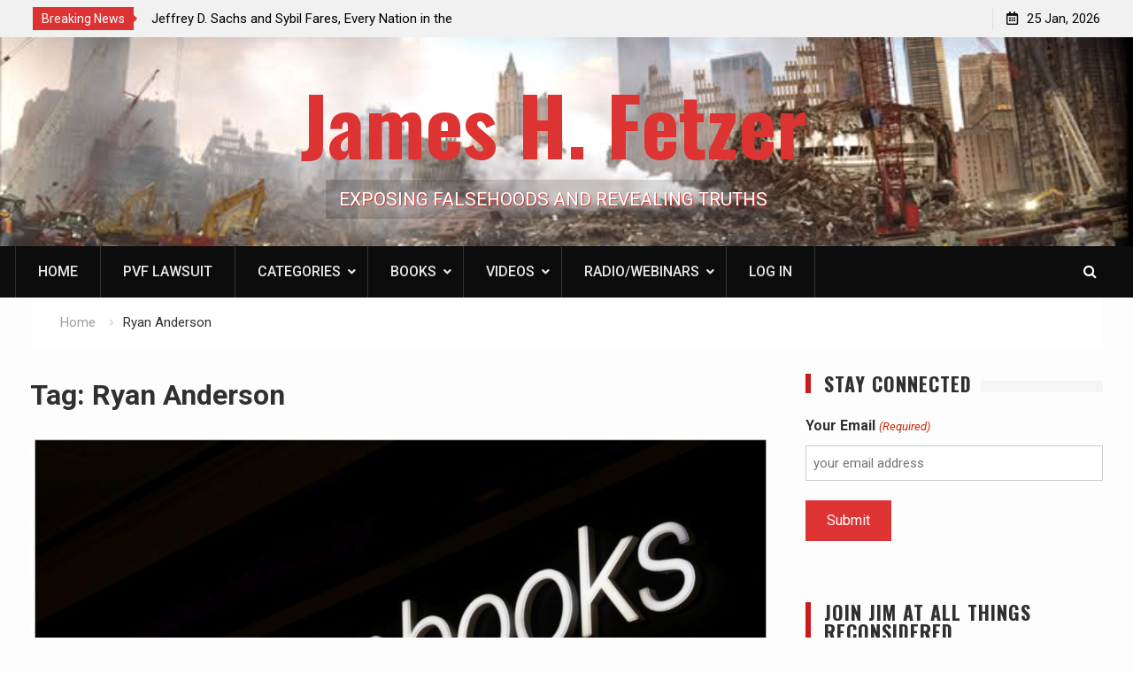

--- FILE ---
content_type: text/html; charset=UTF-8
request_url: https://jameshfetzer.org/tag/ryan-anderson/
body_size: 32745
content:
<!DOCTYPE html><html lang="en-US"><head>
			<meta charset="UTF-8">
<script type="text/javascript">
/* <![CDATA[ */
 var gform;gform||(document.addEventListener("gform_main_scripts_loaded",function(){gform.scriptsLoaded=!0}),window.addEventListener("DOMContentLoaded",function(){gform.domLoaded=!0}),gform={domLoaded:!1,scriptsLoaded:!1,initializeOnLoaded:function(o){gform.domLoaded&&gform.scriptsLoaded?o():!gform.domLoaded&&gform.scriptsLoaded?window.addEventListener("DOMContentLoaded",o):document.addEventListener("gform_main_scripts_loaded",o)},hooks:{action:{},filter:{}},addAction:function(o,n,r,t){gform.addHook("action",o,n,r,t)},addFilter:function(o,n,r,t){gform.addHook("filter",o,n,r,t)},doAction:function(o){gform.doHook("action",o,arguments)},applyFilters:function(o){return gform.doHook("filter",o,arguments)},removeAction:function(o,n){gform.removeHook("action",o,n)},removeFilter:function(o,n,r){gform.removeHook("filter",o,n,r)},addHook:function(o,n,r,t,i){null==gform.hooks[o][n]&&(gform.hooks[o][n]=[]);var e=gform.hooks[o][n];null==i&&(i=n+"_"+e.length),gform.hooks[o][n].push({tag:i,callable:r,priority:t=null==t?10:t})},doHook:function(n,o,r){var t;if(r=Array.prototype.slice.call(r,1),null!=gform.hooks[n][o]&&((o=gform.hooks[n][o]).sort(function(o,n){return o.priority-n.priority}),o.forEach(function(o){"function"!=typeof(t=o.callable)&&(t=window[t]),"action"==n?t.apply(null,r):r[0]=t.apply(null,r)})),"filter"==n)return r[0]},removeHook:function(o,n,t,i){var r;null!=gform.hooks[o][n]&&(r=(r=gform.hooks[o][n]).filter(function(o,n,r){return!!(null!=i&&i!=o.tag||null!=t&&t!=o.priority)}),gform.hooks[o][n]=r)}}); 
/* ]]> */
</script>

		<meta name="viewport" content="width=device-width, initial-scale=1">
		<link rel="profile" href="http://gmpg.org/xfn/11">
		
<meta name='robots' content='index, follow, max-image-preview:large, max-snippet:-1, max-video-preview:-1' />
	<style>img:is([sizes="auto" i], [sizes^="auto," i]) { contain-intrinsic-size: 3000px 1500px }</style>
	
<!-- Google Tag Manager for WordPress by gtm4wp.com -->
<script data-cfasync="false" data-pagespeed-no-defer>
	var gtm4wp_datalayer_name = "dataLayer";
	var dataLayer = dataLayer || [];
</script>
<!-- End Google Tag Manager for WordPress by gtm4wp.com -->
	<!-- This site is optimized with the Yoast SEO Premium plugin v21.5 (Yoast SEO v26.8) - https://yoast.com/product/yoast-seo-premium-wordpress/ -->
	<title>Ryan Anderson Archives - James H. Fetzer</title>
	<link rel="canonical" href="https://jameshfetzer.org/tag/ryan-anderson/" />
	<meta property="og:locale" content="en_US" />
	<meta property="og:type" content="article" />
	<meta property="og:title" content="Ryan Anderson Archives" />
	<meta property="og:url" content="https://jameshfetzer.org/tag/ryan-anderson/" />
	<meta property="og:site_name" content="James H. Fetzer" />
	<meta property="og:image" content="https://jameshfetzer.org/wp-content/uploads/social-header-1.2.png" />
	<meta property="og:image:width" content="1200" />
	<meta property="og:image:height" content="630" />
	<meta property="og:image:type" content="image/png" />
	<meta name="twitter:card" content="summary_large_image" />
	<meta name="twitter:site" content="@JimFetzer" />
	<script type="application/ld+json" class="yoast-schema-graph">{"@context":"https://schema.org","@graph":[{"@type":"CollectionPage","@id":"https://jameshfetzer.org/tag/ryan-anderson/","url":"https://jameshfetzer.org/tag/ryan-anderson/","name":"Ryan Anderson Archives - James H. Fetzer","isPartOf":{"@id":"https://jameshfetzer.org/#website"},"primaryImageOfPage":{"@id":"https://jameshfetzer.org/tag/ryan-anderson/#primaryimage"},"image":{"@id":"https://jameshfetzer.org/tag/ryan-anderson/#primaryimage"},"thumbnailUrl":"https://jameshfetzer.org/wp-content/uploads/Amazon-books-featured-image-.jpg","breadcrumb":{"@id":"https://jameshfetzer.org/tag/ryan-anderson/#breadcrumb"},"inLanguage":"en-US"},{"@type":"ImageObject","inLanguage":"en-US","@id":"https://jameshfetzer.org/tag/ryan-anderson/#primaryimage","url":"https://jameshfetzer.org/wp-content/uploads/Amazon-books-featured-image-.jpg","contentUrl":"https://jameshfetzer.org/wp-content/uploads/Amazon-books-featured-image-.jpg","width":1798,"height":1190},{"@type":"BreadcrumbList","@id":"https://jameshfetzer.org/tag/ryan-anderson/#breadcrumb","itemListElement":[{"@type":"ListItem","position":1,"name":"Home","item":"https://jameshfetzer.org/"},{"@type":"ListItem","position":2,"name":"Ryan Anderson"}]},{"@type":"WebSite","@id":"https://jameshfetzer.org/#website","url":"https://jameshfetzer.org/","name":"James H. Fetzer","description":"EXPOSING FALSEHOODS AND REVEALING TRUTHS","publisher":{"@id":"https://jameshfetzer.org/#organization"},"potentialAction":[{"@type":"SearchAction","target":{"@type":"EntryPoint","urlTemplate":"https://jameshfetzer.org/?s={search_term_string}"},"query-input":{"@type":"PropertyValueSpecification","valueRequired":true,"valueName":"search_term_string"}}],"inLanguage":"en-US"},{"@type":"Organization","@id":"https://jameshfetzer.org/#organization","name":"James H. Fetzer","url":"https://jameshfetzer.org/","logo":{"@type":"ImageObject","inLanguage":"en-US","@id":"https://jameshfetzer.org/#/schema/logo/image/","url":"https://jameshfetzer.org/wp-content/uploads/cropped-jf2redicon.jpg","contentUrl":"https://jameshfetzer.org/wp-content/uploads/cropped-jf2redicon.jpg","width":512,"height":512,"caption":"James H. Fetzer"},"image":{"@id":"https://jameshfetzer.org/#/schema/logo/image/"},"sameAs":["https://x.com/JimFetzer"]}]}</script>
	<!-- / Yoast SEO Premium plugin. -->


<link rel='dns-prefetch' href='//www.googletagmanager.com' />
<link rel='dns-prefetch' href='//fonts.googleapis.com' />
<link rel="alternate" type="application/rss+xml" title="James H. Fetzer &raquo; Feed" href="https://jameshfetzer.org/feed/" />
<link rel="alternate" type="application/rss+xml" title="James H. Fetzer &raquo; Comments Feed" href="https://jameshfetzer.org/comments/feed/" />
<link rel="alternate" type="application/rss+xml" title="James H. Fetzer &raquo; Ryan Anderson Tag Feed" href="https://jameshfetzer.org/tag/ryan-anderson/feed/" />
<script type="text/javascript">
/* <![CDATA[ */
window._wpemojiSettings = {"baseUrl":"https:\/\/s.w.org\/images\/core\/emoji\/16.0.1\/72x72\/","ext":".png","svgUrl":"https:\/\/s.w.org\/images\/core\/emoji\/16.0.1\/svg\/","svgExt":".svg","source":{"concatemoji":"https:\/\/jameshfetzer.org\/wp-includes\/js\/wp-emoji-release.min.js?ver=6.8.3"}};
/*! This file is auto-generated */
!function(s,n){var o,i,e;function c(e){try{var t={supportTests:e,timestamp:(new Date).valueOf()};sessionStorage.setItem(o,JSON.stringify(t))}catch(e){}}function p(e,t,n){e.clearRect(0,0,e.canvas.width,e.canvas.height),e.fillText(t,0,0);var t=new Uint32Array(e.getImageData(0,0,e.canvas.width,e.canvas.height).data),a=(e.clearRect(0,0,e.canvas.width,e.canvas.height),e.fillText(n,0,0),new Uint32Array(e.getImageData(0,0,e.canvas.width,e.canvas.height).data));return t.every(function(e,t){return e===a[t]})}function u(e,t){e.clearRect(0,0,e.canvas.width,e.canvas.height),e.fillText(t,0,0);for(var n=e.getImageData(16,16,1,1),a=0;a<n.data.length;a++)if(0!==n.data[a])return!1;return!0}function f(e,t,n,a){switch(t){case"flag":return n(e,"\ud83c\udff3\ufe0f\u200d\u26a7\ufe0f","\ud83c\udff3\ufe0f\u200b\u26a7\ufe0f")?!1:!n(e,"\ud83c\udde8\ud83c\uddf6","\ud83c\udde8\u200b\ud83c\uddf6")&&!n(e,"\ud83c\udff4\udb40\udc67\udb40\udc62\udb40\udc65\udb40\udc6e\udb40\udc67\udb40\udc7f","\ud83c\udff4\u200b\udb40\udc67\u200b\udb40\udc62\u200b\udb40\udc65\u200b\udb40\udc6e\u200b\udb40\udc67\u200b\udb40\udc7f");case"emoji":return!a(e,"\ud83e\udedf")}return!1}function g(e,t,n,a){var r="undefined"!=typeof WorkerGlobalScope&&self instanceof WorkerGlobalScope?new OffscreenCanvas(300,150):s.createElement("canvas"),o=r.getContext("2d",{willReadFrequently:!0}),i=(o.textBaseline="top",o.font="600 32px Arial",{});return e.forEach(function(e){i[e]=t(o,e,n,a)}),i}function t(e){var t=s.createElement("script");t.src=e,t.defer=!0,s.head.appendChild(t)}"undefined"!=typeof Promise&&(o="wpEmojiSettingsSupports",i=["flag","emoji"],n.supports={everything:!0,everythingExceptFlag:!0},e=new Promise(function(e){s.addEventListener("DOMContentLoaded",e,{once:!0})}),new Promise(function(t){var n=function(){try{var e=JSON.parse(sessionStorage.getItem(o));if("object"==typeof e&&"number"==typeof e.timestamp&&(new Date).valueOf()<e.timestamp+604800&&"object"==typeof e.supportTests)return e.supportTests}catch(e){}return null}();if(!n){if("undefined"!=typeof Worker&&"undefined"!=typeof OffscreenCanvas&&"undefined"!=typeof URL&&URL.createObjectURL&&"undefined"!=typeof Blob)try{var e="postMessage("+g.toString()+"("+[JSON.stringify(i),f.toString(),p.toString(),u.toString()].join(",")+"));",a=new Blob([e],{type:"text/javascript"}),r=new Worker(URL.createObjectURL(a),{name:"wpTestEmojiSupports"});return void(r.onmessage=function(e){c(n=e.data),r.terminate(),t(n)})}catch(e){}c(n=g(i,f,p,u))}t(n)}).then(function(e){for(var t in e)n.supports[t]=e[t],n.supports.everything=n.supports.everything&&n.supports[t],"flag"!==t&&(n.supports.everythingExceptFlag=n.supports.everythingExceptFlag&&n.supports[t]);n.supports.everythingExceptFlag=n.supports.everythingExceptFlag&&!n.supports.flag,n.DOMReady=!1,n.readyCallback=function(){n.DOMReady=!0}}).then(function(){return e}).then(function(){var e;n.supports.everything||(n.readyCallback(),(e=n.source||{}).concatemoji?t(e.concatemoji):e.wpemoji&&e.twemoji&&(t(e.twemoji),t(e.wpemoji)))}))}((window,document),window._wpemojiSettings);
/* ]]> */
</script>
<link rel='stylesheet' id='dashicons-css' href='https://jameshfetzer.org/wp-includes/css/dashicons.min.css?ver=6.8.3' type='text/css' media='all' />
<link rel='stylesheet' id='post-views-counter-frontend-css' href='https://jameshfetzer.org/wp-content/plugins/post-views-counter/css/frontend.css?ver=1.7.3' type='text/css' media='all' />
<style id='wp-emoji-styles-inline-css' type='text/css'>

	img.wp-smiley, img.emoji {
		display: inline !important;
		border: none !important;
		box-shadow: none !important;
		height: 1em !important;
		width: 1em !important;
		margin: 0 0.07em !important;
		vertical-align: -0.1em !important;
		background: none !important;
		padding: 0 !important;
	}
</style>
<style id='classic-theme-styles-inline-css' type='text/css'>
/*! This file is auto-generated */
.wp-block-button__link{color:#fff;background-color:#32373c;border-radius:9999px;box-shadow:none;text-decoration:none;padding:calc(.667em + 2px) calc(1.333em + 2px);font-size:1.125em}.wp-block-file__button{background:#32373c;color:#fff;text-decoration:none}
</style>
<link rel='stylesheet' id='SFSImainCss-css' href='https://jameshfetzer.org/wp-content/plugins/ultimate-social-media-icons/css/sfsi-style.css?ver=2.9.5' type='text/css' media='all' />
<link rel='stylesheet' id='hfe-style-css' href='https://jameshfetzer.org/wp-content/plugins/header-footer-elementor/assets/css/header-footer-elementor.css?ver=1.6.17' type='text/css' media='all' />
<link rel='stylesheet' id='elementor-icons-css' href='https://jameshfetzer.org/wp-content/plugins/elementor/assets/lib/eicons/css/elementor-icons.min.css?ver=5.23.0' type='text/css' media='all' />
<link rel='stylesheet' id='elementor-frontend-css' href='https://jameshfetzer.org/wp-content/plugins/elementor/assets/css/frontend.min.css?ver=3.17.2' type='text/css' media='all' />
<style id='elementor-frontend-inline-css' type='text/css'>
.elementor-kit-21096{--e-global-color-primary:#6EC1E4;--e-global-color-secondary:#54595F;--e-global-color-text:#7A7A7A;--e-global-color-accent:#61CE70;--e-global-color-3dfa223c:#4054B2;--e-global-color-6ed7b852:#23A455;--e-global-color-553281bd:#000;--e-global-color-5a111e8:#FFF;--e-global-typography-primary-font-family:"Roboto";--e-global-typography-primary-font-weight:600;--e-global-typography-secondary-font-family:"Roboto Slab";--e-global-typography-secondary-font-weight:400;--e-global-typography-text-font-family:"Roboto";--e-global-typography-text-font-weight:400;--e-global-typography-accent-font-family:"Roboto";--e-global-typography-accent-font-weight:500;}.elementor-section.elementor-section-boxed > .elementor-container{max-width:1140px;}.e-con{--container-max-width:1140px;}{}h1.entry-title{display:var(--page-title-display);}@media(max-width:1024px){.elementor-section.elementor-section-boxed > .elementor-container{max-width:1024px;}.e-con{--container-max-width:1024px;}}@media(max-width:767px){.elementor-section.elementor-section-boxed > .elementor-container{max-width:767px;}.e-con{--container-max-width:767px;}}
.elementor-widget-heading .elementor-heading-title{color:var( --e-global-color-primary );font-family:var( --e-global-typography-primary-font-family ), Sans-serif;font-weight:var( --e-global-typography-primary-font-weight );}.elementor-widget-image .widget-image-caption{color:var( --e-global-color-text );font-family:var( --e-global-typography-text-font-family ), Sans-serif;font-weight:var( --e-global-typography-text-font-weight );}.elementor-widget-text-editor{color:var( --e-global-color-text );font-family:var( --e-global-typography-text-font-family ), Sans-serif;font-weight:var( --e-global-typography-text-font-weight );}.elementor-widget-text-editor.elementor-drop-cap-view-stacked .elementor-drop-cap{background-color:var( --e-global-color-primary );}.elementor-widget-text-editor.elementor-drop-cap-view-framed .elementor-drop-cap, .elementor-widget-text-editor.elementor-drop-cap-view-default .elementor-drop-cap{color:var( --e-global-color-primary );border-color:var( --e-global-color-primary );}.elementor-widget-button .elementor-button{font-family:var( --e-global-typography-accent-font-family ), Sans-serif;font-weight:var( --e-global-typography-accent-font-weight );background-color:var( --e-global-color-accent );}.elementor-widget-divider{--divider-color:var( --e-global-color-secondary );}.elementor-widget-divider .elementor-divider__text{color:var( --e-global-color-secondary );font-family:var( --e-global-typography-secondary-font-family ), Sans-serif;font-weight:var( --e-global-typography-secondary-font-weight );}.elementor-widget-divider.elementor-view-stacked .elementor-icon{background-color:var( --e-global-color-secondary );}.elementor-widget-divider.elementor-view-framed .elementor-icon, .elementor-widget-divider.elementor-view-default .elementor-icon{color:var( --e-global-color-secondary );border-color:var( --e-global-color-secondary );}.elementor-widget-divider.elementor-view-framed .elementor-icon, .elementor-widget-divider.elementor-view-default .elementor-icon svg{fill:var( --e-global-color-secondary );}.elementor-widget-image-box .elementor-image-box-title{color:var( --e-global-color-primary );font-family:var( --e-global-typography-primary-font-family ), Sans-serif;font-weight:var( --e-global-typography-primary-font-weight );}.elementor-widget-image-box .elementor-image-box-description{color:var( --e-global-color-text );font-family:var( --e-global-typography-text-font-family ), Sans-serif;font-weight:var( --e-global-typography-text-font-weight );}.elementor-widget-icon.elementor-view-stacked .elementor-icon{background-color:var( --e-global-color-primary );}.elementor-widget-icon.elementor-view-framed .elementor-icon, .elementor-widget-icon.elementor-view-default .elementor-icon{color:var( --e-global-color-primary );border-color:var( --e-global-color-primary );}.elementor-widget-icon.elementor-view-framed .elementor-icon, .elementor-widget-icon.elementor-view-default .elementor-icon svg{fill:var( --e-global-color-primary );}.elementor-widget-icon-box.elementor-view-stacked .elementor-icon{background-color:var( --e-global-color-primary );}.elementor-widget-icon-box.elementor-view-framed .elementor-icon, .elementor-widget-icon-box.elementor-view-default .elementor-icon{fill:var( --e-global-color-primary );color:var( --e-global-color-primary );border-color:var( --e-global-color-primary );}.elementor-widget-icon-box .elementor-icon-box-title{color:var( --e-global-color-primary );}.elementor-widget-icon-box .elementor-icon-box-title, .elementor-widget-icon-box .elementor-icon-box-title a{font-family:var( --e-global-typography-primary-font-family ), Sans-serif;font-weight:var( --e-global-typography-primary-font-weight );}.elementor-widget-icon-box .elementor-icon-box-description{color:var( --e-global-color-text );font-family:var( --e-global-typography-text-font-family ), Sans-serif;font-weight:var( --e-global-typography-text-font-weight );}.elementor-widget-star-rating .elementor-star-rating__title{color:var( --e-global-color-text );font-family:var( --e-global-typography-text-font-family ), Sans-serif;font-weight:var( --e-global-typography-text-font-weight );}.elementor-widget-image-gallery .gallery-item .gallery-caption{font-family:var( --e-global-typography-accent-font-family ), Sans-serif;font-weight:var( --e-global-typography-accent-font-weight );}.elementor-widget-icon-list .elementor-icon-list-item:not(:last-child):after{border-color:var( --e-global-color-text );}.elementor-widget-icon-list .elementor-icon-list-icon i{color:var( --e-global-color-primary );}.elementor-widget-icon-list .elementor-icon-list-icon svg{fill:var( --e-global-color-primary );}.elementor-widget-icon-list .elementor-icon-list-item > .elementor-icon-list-text, .elementor-widget-icon-list .elementor-icon-list-item > a{font-family:var( --e-global-typography-text-font-family ), Sans-serif;font-weight:var( --e-global-typography-text-font-weight );}.elementor-widget-icon-list .elementor-icon-list-text{color:var( --e-global-color-secondary );}.elementor-widget-counter .elementor-counter-number-wrapper{color:var( --e-global-color-primary );font-family:var( --e-global-typography-primary-font-family ), Sans-serif;font-weight:var( --e-global-typography-primary-font-weight );}.elementor-widget-counter .elementor-counter-title{color:var( --e-global-color-secondary );font-family:var( --e-global-typography-secondary-font-family ), Sans-serif;font-weight:var( --e-global-typography-secondary-font-weight );}.elementor-widget-progress .elementor-progress-wrapper .elementor-progress-bar{background-color:var( --e-global-color-primary );}.elementor-widget-progress .elementor-title{color:var( --e-global-color-primary );font-family:var( --e-global-typography-text-font-family ), Sans-serif;font-weight:var( --e-global-typography-text-font-weight );}.elementor-widget-testimonial .elementor-testimonial-content{color:var( --e-global-color-text );font-family:var( --e-global-typography-text-font-family ), Sans-serif;font-weight:var( --e-global-typography-text-font-weight );}.elementor-widget-testimonial .elementor-testimonial-name{color:var( --e-global-color-primary );font-family:var( --e-global-typography-primary-font-family ), Sans-serif;font-weight:var( --e-global-typography-primary-font-weight );}.elementor-widget-testimonial .elementor-testimonial-job{color:var( --e-global-color-secondary );font-family:var( --e-global-typography-secondary-font-family ), Sans-serif;font-weight:var( --e-global-typography-secondary-font-weight );}.elementor-widget-tabs .elementor-tab-title, .elementor-widget-tabs .elementor-tab-title a{color:var( --e-global-color-primary );}.elementor-widget-tabs .elementor-tab-title.elementor-active,
					 .elementor-widget-tabs .elementor-tab-title.elementor-active a{color:var( --e-global-color-accent );}.elementor-widget-tabs .elementor-tab-title{font-family:var( --e-global-typography-primary-font-family ), Sans-serif;font-weight:var( --e-global-typography-primary-font-weight );}.elementor-widget-tabs .elementor-tab-content{color:var( --e-global-color-text );font-family:var( --e-global-typography-text-font-family ), Sans-serif;font-weight:var( --e-global-typography-text-font-weight );}.elementor-widget-accordion .elementor-accordion-icon, .elementor-widget-accordion .elementor-accordion-title{color:var( --e-global-color-primary );}.elementor-widget-accordion .elementor-accordion-icon svg{fill:var( --e-global-color-primary );}.elementor-widget-accordion .elementor-active .elementor-accordion-icon, .elementor-widget-accordion .elementor-active .elementor-accordion-title{color:var( --e-global-color-accent );}.elementor-widget-accordion .elementor-active .elementor-accordion-icon svg{fill:var( --e-global-color-accent );}.elementor-widget-accordion .elementor-accordion-title{font-family:var( --e-global-typography-primary-font-family ), Sans-serif;font-weight:var( --e-global-typography-primary-font-weight );}.elementor-widget-accordion .elementor-tab-content{color:var( --e-global-color-text );font-family:var( --e-global-typography-text-font-family ), Sans-serif;font-weight:var( --e-global-typography-text-font-weight );}.elementor-widget-toggle .elementor-toggle-title, .elementor-widget-toggle .elementor-toggle-icon{color:var( --e-global-color-primary );}.elementor-widget-toggle .elementor-toggle-icon svg{fill:var( --e-global-color-primary );}.elementor-widget-toggle .elementor-tab-title.elementor-active a, .elementor-widget-toggle .elementor-tab-title.elementor-active .elementor-toggle-icon{color:var( --e-global-color-accent );}.elementor-widget-toggle .elementor-toggle-title{font-family:var( --e-global-typography-primary-font-family ), Sans-serif;font-weight:var( --e-global-typography-primary-font-weight );}.elementor-widget-toggle .elementor-tab-content{color:var( --e-global-color-text );font-family:var( --e-global-typography-text-font-family ), Sans-serif;font-weight:var( --e-global-typography-text-font-weight );}.elementor-widget-alert .elementor-alert-title{font-family:var( --e-global-typography-primary-font-family ), Sans-serif;font-weight:var( --e-global-typography-primary-font-weight );}.elementor-widget-alert .elementor-alert-description{font-family:var( --e-global-typography-text-font-family ), Sans-serif;font-weight:var( --e-global-typography-text-font-weight );}.elementor-widget-eael-countdown .eael-countdown-digits::after{font-family:var( --e-global-typography-secondary-font-family ), Sans-serif;font-weight:var( --e-global-typography-secondary-font-weight );}.elementor-widget-eael-countdown .eael-countdown-digits{font-family:var( --e-global-typography-secondary-font-family ), Sans-serif;font-weight:var( --e-global-typography-secondary-font-weight );}.elementor-widget-eael-countdown .eael-countdown-label{font-family:var( --e-global-typography-secondary-font-family ), Sans-serif;font-weight:var( --e-global-typography-secondary-font-weight );}.elementor-widget-eael-countdown .eael-countdown-finish-message .expiry-title{font-family:var( --e-global-typography-secondary-font-family ), Sans-serif;font-weight:var( --e-global-typography-secondary-font-weight );}.eael-countdown-finish-text{font-family:var( --e-global-typography-secondary-font-family ), Sans-serif;font-weight:var( --e-global-typography-secondary-font-weight );}.elementor-widget-eael-creative-button .eael-creative-button .cretive-button-text, .elementor-widget-eael-creative-button .eael-creative-button--winona::after, .elementor-widget-eael-creative-button .eael-creative-button--rayen::before, .elementor-widget-eael-creative-button .eael-creative-button--tamaya::after, .elementor-widget-eael-creative-button .eael-creative-button--tamaya::before{font-family:var( --e-global-typography-primary-font-family ), Sans-serif;font-weight:var( --e-global-typography-primary-font-weight );}.elementor-widget-eael-dual-color-header .eael-dch-separator-wrap i{color:var( --e-global-color-primary );}.elementor-widget-eael-fancy-text .eael-fancy-text-prefix{font-family:var( --e-global-typography-primary-font-family ), Sans-serif;font-weight:var( --e-global-typography-primary-font-weight );}.elementor-widget-eael-fancy-text .eael-fancy-text-strings, .elementor-widget-eael-fancy-text .typed-cursor{font-family:var( --e-global-typography-primary-font-family ), Sans-serif;font-weight:var( --e-global-typography-primary-font-weight );}.elementor-widget-eael-fancy-text .eael-fancy-text-suffix{font-family:var( --e-global-typography-primary-font-family ), Sans-serif;font-weight:var( --e-global-typography-primary-font-weight );}.elementor-widget-eael-feature-list .connector-type-classic .connector{border-color:var( --e-global-color-primary );}.elementor-widget-eael-feature-list .connector-type-modern .eael-feature-list-item:before, .elementor-widget-eael-feature-list .connector-type-modern .eael-feature-list-item:after{border-color:var( --e-global-color-primary );}.elementor-widget-eael-feature-list .eael-feature-list-content-box .eael-feature-list-title, .elementor-widget-eael-feature-list .eael-feature-list-content-box .eael-feature-list-title > a, .elementor-widget-eael-feature-list .eael-feature-list-content-box .eael-feature-list-title:visited{color:var( --e-global-color-primary );}.elementor-widget-eael-feature-list .eael-feature-list-content-box .eael-feature-list-title, .elementor-widget-eael-feature-list .eael-feature-list-content-box .eael-feature-list-title a{font-family:var( --e-global-typography-primary-font-family ), Sans-serif;font-weight:var( --e-global-typography-primary-font-weight );}.elementor-widget-eael-feature-list .eael-feature-list-content-box .eael-feature-list-content{color:var( --e-global-color-text );font-family:var( --e-global-typography-text-font-family ), Sans-serif;font-weight:var( --e-global-typography-text-font-weight );}.elementor-widget-eael-filterable-gallery .fg-caption-head .fg-item-price{font-family:var( --e-global-typography-text-font-family ), Sans-serif;font-weight:var( --e-global-typography-text-font-weight );}.elementor-widget-eael-filterable-gallery .fg-caption-head .fg-item-ratings{font-family:var( --e-global-typography-text-font-family ), Sans-serif;font-weight:var( --e-global-typography-text-font-weight );}.elementor-widget-eael-filterable-gallery .fg-item-category span{font-family:var( --e-global-typography-text-font-family ), Sans-serif;font-weight:var( --e-global-typography-text-font-weight );}.elementor-widget-eael-filterable-gallery .fg-filter-trigger > span{font-family:var( --e-global-typography-text-font-family ), Sans-serif;font-weight:var( --e-global-typography-text-font-weight );}.elementor-widget-eael-filterable-gallery .fg-layout-3-filter-controls li.control{font-family:var( --e-global-typography-text-font-family ), Sans-serif;font-weight:var( --e-global-typography-text-font-weight );}.elementor-widget-eael-filterable-gallery .eael-gallery-load-more .eael-filterable-gallery-load-more-text{font-family:var( --e-global-typography-text-font-family ), Sans-serif;font-weight:var( --e-global-typography-text-font-weight );}.elementor-widget-eael-nft-gallery .eael-nft-gallery-load-more .eael-nft-gallery-load-more-text{font-family:var( --e-global-typography-text-font-family ), Sans-serif;font-weight:var( --e-global-typography-text-font-weight );}.elementor-widget-eael-progress-bar .eael-progressbar-title{font-family:var( --e-global-typography-primary-font-family ), Sans-serif;font-weight:var( --e-global-typography-primary-font-weight );}.elementor-widget-eael-progress-bar .eael-progressbar-line-fill.eael-has-inner-title{font-family:var( --e-global-typography-primary-font-family ), Sans-serif;font-weight:var( --e-global-typography-primary-font-weight );}.elementor-widget-eael-progress-bar .eael-progressbar-count-wrap{font-family:var( --e-global-typography-primary-font-family ), Sans-serif;font-weight:var( --e-global-typography-primary-font-weight );}.elementor-widget-eael-progress-bar .eael-progressbar-half-circle-after span{font-family:var( --e-global-typography-primary-font-family ), Sans-serif;font-weight:var( --e-global-typography-primary-font-weight );}.elementor-widget-eael-simple-menu .eael-simple-menu >li > a, .eael-simple-menu-container .eael-simple-menu-toggle-text{font-family:var( --e-global-typography-primary-font-family ), Sans-serif;font-weight:var( --e-global-typography-primary-font-weight );}.elementor-widget-eael-simple-menu .eael-simple-menu li ul li > a{font-family:var( --e-global-typography-primary-font-family ), Sans-serif;font-weight:var( --e-global-typography-primary-font-weight );}.elementor-widget-retina .hfe-retina-image-container .hfe-retina-img{border-color:var( --e-global-color-primary );}.elementor-widget-retina .widget-image-caption{color:var( --e-global-color-text );font-family:var( --e-global-typography-text-font-family ), Sans-serif;font-weight:var( --e-global-typography-text-font-weight );}.elementor-widget-copyright .hfe-copyright-wrapper a, .elementor-widget-copyright .hfe-copyright-wrapper{color:var( --e-global-color-text );}.elementor-widget-copyright .hfe-copyright-wrapper, .elementor-widget-copyright .hfe-copyright-wrapper a{font-family:var( --e-global-typography-text-font-family ), Sans-serif;font-weight:var( --e-global-typography-text-font-weight );}.elementor-widget-navigation-menu a.hfe-menu-item, .elementor-widget-navigation-menu a.hfe-sub-menu-item{font-family:var( --e-global-typography-primary-font-family ), Sans-serif;font-weight:var( --e-global-typography-primary-font-weight );}.elementor-widget-navigation-menu .menu-item a.hfe-menu-item, .elementor-widget-navigation-menu .sub-menu a.hfe-sub-menu-item{color:var( --e-global-color-text );}.elementor-widget-navigation-menu .menu-item a.hfe-menu-item:hover,
								.elementor-widget-navigation-menu .sub-menu a.hfe-sub-menu-item:hover,
								.elementor-widget-navigation-menu .menu-item.current-menu-item a.hfe-menu-item,
								.elementor-widget-navigation-menu .menu-item a.hfe-menu-item.highlighted,
								.elementor-widget-navigation-menu .menu-item a.hfe-menu-item:focus{color:var( --e-global-color-accent );}.elementor-widget-navigation-menu .hfe-nav-menu-layout:not(.hfe-pointer__framed) .menu-item.parent a.hfe-menu-item:before,
								.elementor-widget-navigation-menu .hfe-nav-menu-layout:not(.hfe-pointer__framed) .menu-item.parent a.hfe-menu-item:after{background-color:var( --e-global-color-accent );}.elementor-widget-navigation-menu .hfe-nav-menu-layout:not(.hfe-pointer__framed) .menu-item.parent .sub-menu .hfe-has-submenu-container a:after{background-color:var( --e-global-color-accent );}.elementor-widget-navigation-menu .hfe-pointer__framed .menu-item.parent a.hfe-menu-item:before,
								.elementor-widget-navigation-menu .hfe-pointer__framed .menu-item.parent a.hfe-menu-item:after{border-color:var( --e-global-color-accent );}
							.elementor-widget-navigation-menu .sub-menu li a.hfe-sub-menu-item,
							.elementor-widget-navigation-menu nav.hfe-dropdown li a.hfe-sub-menu-item,
							.elementor-widget-navigation-menu nav.hfe-dropdown li a.hfe-menu-item,
							.elementor-widget-navigation-menu nav.hfe-dropdown-expandible li a.hfe-menu-item,
							.elementor-widget-navigation-menu nav.hfe-dropdown-expandible li a.hfe-sub-menu-item{font-family:var( --e-global-typography-accent-font-family ), Sans-serif;font-weight:var( --e-global-typography-accent-font-weight );}.elementor-widget-navigation-menu .menu-item a.hfe-menu-item.elementor-button{font-family:var( --e-global-typography-accent-font-family ), Sans-serif;font-weight:var( --e-global-typography-accent-font-weight );background-color:var( --e-global-color-accent );}.elementor-widget-navigation-menu .menu-item a.hfe-menu-item.elementor-button:hover{background-color:var( --e-global-color-accent );}.elementor-widget-page-title .elementor-heading-title, .elementor-widget-page-title .hfe-page-title a{font-family:var( --e-global-typography-primary-font-family ), Sans-serif;font-weight:var( --e-global-typography-primary-font-weight );color:var( --e-global-color-primary );}.elementor-widget-page-title .hfe-page-title-icon i{color:var( --e-global-color-primary );}.elementor-widget-page-title .hfe-page-title-icon svg{fill:var( --e-global-color-primary );}.elementor-widget-hfe-site-title .elementor-heading-title, .elementor-widget-hfe-site-title .hfe-heading a{font-family:var( --e-global-typography-primary-font-family ), Sans-serif;font-weight:var( --e-global-typography-primary-font-weight );}.elementor-widget-hfe-site-title .hfe-heading-text{color:var( --e-global-color-primary );}.elementor-widget-hfe-site-title .hfe-icon i{color:var( --e-global-color-primary );}.elementor-widget-hfe-site-title .hfe-icon svg{fill:var( --e-global-color-primary );}.elementor-widget-hfe-site-tagline .hfe-site-tagline{font-family:var( --e-global-typography-secondary-font-family ), Sans-serif;font-weight:var( --e-global-typography-secondary-font-weight );color:var( --e-global-color-secondary );}.elementor-widget-hfe-site-tagline .hfe-icon i{color:var( --e-global-color-primary );}.elementor-widget-hfe-site-tagline .hfe-icon svg{fill:var( --e-global-color-primary );}.elementor-widget-site-logo .hfe-site-logo-container .hfe-site-logo-img{border-color:var( --e-global-color-primary );}.elementor-widget-site-logo .widget-image-caption{color:var( --e-global-color-text );font-family:var( --e-global-typography-text-font-family ), Sans-serif;font-weight:var( --e-global-typography-text-font-weight );}.elementor-widget-hfe-search-button input[type="search"].hfe-search-form__input,.elementor-widget-hfe-search-button .hfe-search-icon-toggle{font-family:var( --e-global-typography-primary-font-family ), Sans-serif;font-weight:var( --e-global-typography-primary-font-weight );}.elementor-widget-hfe-search-button .hfe-search-form__input{color:var( --e-global-color-text );}.elementor-widget-hfe-search-button .hfe-search-form__input::placeholder{color:var( --e-global-color-text );}.elementor-widget-hfe-search-button .hfe-search-form__container, .elementor-widget-hfe-search-button .hfe-search-icon-toggle .hfe-search-form__input,.elementor-widget-hfe-search-button .hfe-input-focus .hfe-search-icon-toggle .hfe-search-form__input{border-color:var( --e-global-color-primary );}.elementor-widget-hfe-search-button .hfe-search-form__input:focus::placeholder{color:var( --e-global-color-text );}.elementor-widget-hfe-search-button .hfe-search-form__container button#clear-with-button,
					.elementor-widget-hfe-search-button .hfe-search-form__container button#clear,
					.elementor-widget-hfe-search-button .hfe-search-icon-toggle button#clear{color:var( --e-global-color-text );}.elementor-widget-text-path{font-family:var( --e-global-typography-text-font-family ), Sans-serif;font-weight:var( --e-global-typography-text-font-weight );}
</style>
<link rel='stylesheet' id='swiper-css' href='https://jameshfetzer.org/wp-content/plugins/elementor/assets/lib/swiper/css/swiper.min.css?ver=5.3.6' type='text/css' media='all' />
<link rel='stylesheet' id='font-awesome-5-all-css' href='https://jameshfetzer.org/wp-content/plugins/elementor/assets/lib/font-awesome/css/all.min.css?ver=3.17.2' type='text/css' media='all' />
<link rel='stylesheet' id='font-awesome-4-shim-css' href='https://jameshfetzer.org/wp-content/plugins/elementor/assets/lib/font-awesome/css/v4-shims.min.css?ver=3.17.2' type='text/css' media='all' />
<link rel='stylesheet' id='font-awesome-css' href='https://jameshfetzer.org/wp-content/plugins/elementor/assets/lib/font-awesome/css/font-awesome.min.css?ver=4.7.0' type='text/css' media='all' />
<link rel='stylesheet' id='start-magazine-google-fonts-css' href='https://fonts.googleapis.com/css?family=Oswald%3A400%2C500%2C600%2C700%7CRoboto%3A100%2C400%2C500%2C600%2C700&#038;subset=latin%2Clatin-ext' type='text/css' media='all' />
<link rel='stylesheet' id='jquery-sidr-css' href='https://jameshfetzer.org/wp-content/themes/fetzer/vendors/sidr/css/jquery.sidr.dark.min.css?ver=2.2.1' type='text/css' media='all' />
<link rel='stylesheet' id='jquery-slick-css' href='https://jameshfetzer.org/wp-content/themes/fetzer/vendors/slick/slick.min.css?ver=1.5.9' type='text/css' media='all' />
<link rel='stylesheet' id='fetzer-style-css' href='https://jameshfetzer.org/wp-content/themes/fetzer/css/style.css?ver=1.0.0' type='text/css' media='all' />
<link rel='stylesheet' id='wpdreams-asl-basic-css' href='https://jameshfetzer.org/wp-content/plugins/ajax-search-lite/css/style.basic.css?ver=4.12.6' type='text/css' media='all' />
<link rel='stylesheet' id='wpdreams-asl-instance-css' href='https://jameshfetzer.org/wp-content/plugins/ajax-search-lite/css/style-simple-red.css?ver=4.12.6' type='text/css' media='all' />
<link rel='stylesheet' id='slb_core-css' href='https://jameshfetzer.org/wp-content/plugins/simple-lightbox/client/css/app.css?ver=2.9.4' type='text/css' media='all' />
<link rel='stylesheet' id='eael-general-css' href='https://jameshfetzer.org/wp-content/plugins/essential-addons-for-elementor-lite/assets/front-end/css/view/general.min.css?ver=5.8.13' type='text/css' media='all' />
<link rel='stylesheet' id='google-fonts-1-css' href='https://fonts.googleapis.com/css?family=Roboto%3A100%2C100italic%2C200%2C200italic%2C300%2C300italic%2C400%2C400italic%2C500%2C500italic%2C600%2C600italic%2C700%2C700italic%2C800%2C800italic%2C900%2C900italic%7CRoboto+Slab%3A100%2C100italic%2C200%2C200italic%2C300%2C300italic%2C400%2C400italic%2C500%2C500italic%2C600%2C600italic%2C700%2C700italic%2C800%2C800italic%2C900%2C900italic&#038;display=auto&#038;ver=6.8.3' type='text/css' media='all' />
<link rel="preconnect" href="https://fonts.gstatic.com/" crossorigin><script type="text/javascript" src="https://jameshfetzer.org/wp-includes/js/jquery/jquery.min.js?ver=3.7.1" id="jquery-core-js"></script>
<script type="text/javascript" src="https://jameshfetzer.org/wp-includes/js/jquery/jquery-migrate.min.js?ver=3.4.1" id="jquery-migrate-js"></script>
<script type="text/javascript" src="https://jameshfetzer.org/wp-content/plugins/sticky-menu-or-anything-on-scroll/assets/js/jq-sticky-anything.min.js?ver=2.1.1" id="stickyAnythingLib-js"></script>
<script type="text/javascript" src="https://jameshfetzer.org/wp-content/plugins/wp-hide-post/public/js/wp-hide-post-public.js?ver=2.0.10" id="wp-hide-post-js"></script>
<script type="text/javascript" src="https://jameshfetzer.org/wp-content/plugins/elementor/assets/lib/font-awesome/js/v4-shims.min.js?ver=3.17.2" id="font-awesome-4-shim-js"></script>

<!-- Google tag (gtag.js) snippet added by Site Kit -->
<!-- Google Analytics snippet added by Site Kit -->
<script type="text/javascript" src="https://www.googletagmanager.com/gtag/js?id=G-NTR00ZZWD7" id="google_gtagjs-js" async></script>
<script type="text/javascript" id="google_gtagjs-js-after">
/* <![CDATA[ */
window.dataLayer = window.dataLayer || [];function gtag(){dataLayer.push(arguments);}
gtag("set","linker",{"domains":["jameshfetzer.org"]});
gtag("js", new Date());
gtag("set", "developer_id.dZTNiMT", true);
gtag("config", "G-NTR00ZZWD7");
/* ]]> */
</script>
<link rel="https://api.w.org/" href="https://jameshfetzer.org/wp-json/" /><link rel="alternate" title="JSON" type="application/json" href="https://jameshfetzer.org/wp-json/wp/v2/tags/19300" /><link rel="EditURI" type="application/rsd+xml" title="RSD" href="https://jameshfetzer.org/xmlrpc.php?rsd" />
<meta name="generator" content="WordPress 6.8.3" />
<meta name="generator" content="Site Kit by Google 1.170.0" /><meta name="follow.[base64]" content="JztCubs1gVnpgSn0Nfkx"/>
<!-- Google Tag Manager for WordPress by gtm4wp.com -->
<!-- GTM Container placement set to off -->
<script data-cfasync="false" data-pagespeed-no-defer>
	var dataLayer_content = [];
	dataLayer.push( dataLayer_content );
</script>
<script data-cfasync="false" data-pagespeed-no-defer>
	console.warn && console.warn("[GTM4WP] Google Tag Manager container code placement set to OFF !!!");
	console.warn && console.warn("[GTM4WP] Data layer codes are active but GTM container must be loaded using custom coding !!!");
</script>
<!-- End Google Tag Manager for WordPress by gtm4wp.com --><!-- Analytics by WP Statistics - https://wp-statistics.com -->
				<link rel="preconnect" href="https://fonts.gstatic.com" crossorigin />
				<link rel="preload" as="style" href="//fonts.googleapis.com/css?family=Open+Sans&display=swap" />
				<link rel="stylesheet" href="//fonts.googleapis.com/css?family=Open+Sans&display=swap" media="all" />
				<meta name="generator" content="Elementor 3.17.2; features: e_dom_optimization, e_optimized_assets_loading, additional_custom_breakpoints; settings: css_print_method-internal, google_font-enabled, font_display-auto">
<style type="text/css">.recentcomments a{display:inline !important;padding:0 !important;margin:0 !important;}</style>
<!-- Google Tag Manager snippet added by Site Kit -->
<script type="text/javascript">
/* <![CDATA[ */

			( function( w, d, s, l, i ) {
				w[l] = w[l] || [];
				w[l].push( {'gtm.start': new Date().getTime(), event: 'gtm.js'} );
				var f = d.getElementsByTagName( s )[0],
					j = d.createElement( s ), dl = l != 'dataLayer' ? '&l=' + l : '';
				j.async = true;
				j.src = 'https://www.googletagmanager.com/gtm.js?id=' + i + dl;
				f.parentNode.insertBefore( j, f );
			} )( window, document, 'script', 'dataLayer', 'GTM-PW3N7QR' );
			
/* ]]> */
</script>

<!-- End Google Tag Manager snippet added by Site Kit -->
			            <style>
				            
					div[id*='ajaxsearchlitesettings'].searchsettings .asl_option_inner label {
						font-size: 0px !important;
						color: rgba(0, 0, 0, 0);
					}
					div[id*='ajaxsearchlitesettings'].searchsettings .asl_option_inner label:after {
						font-size: 11px !important;
						position: absolute;
						top: 0;
						left: 0;
						z-index: 1;
					}
					.asl_w_container {
						width: 100%;
						margin: 0px 0px 0px 0px;
						min-width: 200px;
					}
					div[id*='ajaxsearchlite'].asl_m {
						width: 100%;
					}
					div[id*='ajaxsearchliteres'].wpdreams_asl_results div.resdrg span.highlighted {
						font-weight: bold;
						color: rgba(217, 49, 43, 1);
						background-color: rgba(238, 238, 238, 1);
					}
					div[id*='ajaxsearchliteres'].wpdreams_asl_results .results img.asl_image {
						width: 70px;
						height: 70px;
						object-fit: cover;
					}
					div.asl_r .results {
						max-height: none;
					}
				
						div.asl_r.asl_w.vertical .results .item::after {
							display: block;
							position: absolute;
							bottom: 0;
							content: '';
							height: 1px;
							width: 100%;
							background: #D8D8D8;
						}
						div.asl_r.asl_w.vertical .results .item.asl_last_item::after {
							display: none;
						}
								            </style>
			            <link rel="icon" href="https://jameshfetzer.org/wp-content/uploads/cropped-jf2redicon-32x32.jpg" sizes="32x32" />
<link rel="icon" href="https://jameshfetzer.org/wp-content/uploads/cropped-jf2redicon-192x192.jpg" sizes="192x192" />
<link rel="apple-touch-icon" href="https://jameshfetzer.org/wp-content/uploads/cropped-jf2redicon-180x180.jpg" />
<meta name="msapplication-TileImage" content="https://jameshfetzer.org/wp-content/uploads/cropped-jf2redicon-270x270.jpg" />
				<style type="text/css" id="c4wp-checkout-css">
					.woocommerce-checkout .c4wp_captcha_field {
						margin-bottom: 10px;
						margin-top: 15px;
						position: relative;
						display: inline-block;
					}
				</style>
							<style type="text/css" id="c4wp-v3-lp-form-css">
				.login #login, .login #lostpasswordform {
					min-width: 350px !important;
				}
				.wpforms-field-c4wp iframe {
					width: 100% !important;
				}
			</style>
			</head>

<body class="archive tag tag-ryan-anderson tag-19300 wp-theme-fetzer sfsi_actvite_theme_shaded_light ehf-template-fetzer ehf-stylesheet-fetzer group-blog global-layout-right-sidebar header-ads-disabled elementor-default elementor-kit-21096">

			<div id="tophead">
			<div class="container">
				
		<div class="top-news">
							<span class="top-news-title">Breaking News</span>
													<div id="notice-ticker">
					<div class="notice-inner-wrap">
						<div class="breaking-news-list">
															<div><a href="https://jameshfetzer.org/2026/01/iran-claims-10000km-icbm-test-strategic-shockwaves-as-tehran-signals-ability-to-strike-the-united-states/">Iran Claims 10,000km ICBM Test: Strategic Shockwaves as Tehran Signals Ability to Strike the United States</a></div>
															<div><a href="https://jameshfetzer.org/2026/01/jeffrey-d-sachs-and-sybil-fares-every-nation-in-the-world-should-reject-trumps-absurd-and-dangerous-board-of-peace/">Jeffrey D. Sachs and Sybil Fares, Every Nation in the World Should Reject Trump’s Absurd and Dangerous ‘Board of Peace’</a></div>
															<div><a href="https://jameshfetzer.org/2026/01/joachim-hagopian-sascha-riley-the-final-stake-in-trumps-pedo-coffin-or-is-it-ass/">Joachim Hagopian, Sascha Riley: The Final Stake in Trump’s Pedo-Coffin… or Is It Ass?</a></div>
															<div><a href="https://jameshfetzer.org/2026/01/susan-bradford-gonzo-journalism-founder-popularized-adrenochrome-highlighting-child-abductions-and-abuse/">Susan Bradford, Gonzo Journalism Founder Popularized Adrenochrome, Highlighting Child Abductions and Abuse</a></div>
															<div><a href="https://jameshfetzer.org/2026/01/joachim-hagopian-zionist-israels-hidden-hand-behind-every-major-breaking-news-story-today/">Joachim Hagopian, Zionist Israel’s Hidden Hand Behind Every Major Breaking News Story Today</a></div>
																				</div><!-- .breaking-news-list -->
					</div> <!-- .notice-inner-wrap -->
				</div><!-- #notice-ticker -->

			
		</div> <!--.top-news -->
						<div class="right-tophead">
					<div id="time-display">
						<span>25 Jan, 2026</span>
					</div><!-- #time-display -->
									</div><!-- .right-head -->
			</div> <!-- .container -->
		</div><!--  #tophead -->
		<div id="page" class="hfeed site"><a class="skip-link screen-reader-text" href="#content">Skip to content</a>		<a id="mobile-trigger" href="#mob-menu"><i class="fa fa-list-ul" aria-hidden="true"></i></a>
		<div id="mob-menu">
			<ul id="menu-main-menu" class="menu"><li id="menu-item-6390" class="menu-item menu-item-type-custom menu-item-object-custom menu-item-home menu-item-6390"><a href="https://jameshfetzer.org/">Home</a></li>
<li id="menu-item-24543" class="menu-item menu-item-type-custom menu-item-object-custom menu-item-24543"><a href="http://postwtc.com/frame-pvf.html" target="_blank" rel="nofollow">PvF Lawsuit</a></li>
<li id="menu-item-6391" class="menu-item menu-item-type-custom menu-item-object-custom menu-item-has-children menu-item-6391"><a href="#" target="_blank" rel="nofollow">Categories</a>
<ul class="sub-menu">
	<li id="menu-item-7716" class="menu-item menu-item-type-taxonomy menu-item-object-category menu-item-7716"><a href="https://jameshfetzer.org/9-11/">9/11</a></li>
	<li id="menu-item-7717" class="menu-item menu-item-type-taxonomy menu-item-object-category menu-item-7717"><a href="https://jameshfetzer.org/sandy-hook/">Sandy Hook</a></li>
	<li id="menu-item-7718" class="menu-item menu-item-type-taxonomy menu-item-object-category menu-item-7718"><a href="https://jameshfetzer.org/boston-bombing/">Boston Bombing</a></li>
	<li id="menu-item-7719" class="menu-item menu-item-type-taxonomy menu-item-object-category menu-item-7719"><a href="https://jameshfetzer.org/las-vegas-shooting/">Las Vegas</a></li>
	<li id="menu-item-7720" class="menu-item menu-item-type-taxonomy menu-item-object-category menu-item-7720"><a href="https://jameshfetzer.org/orlando-shooting/">Orlando Pulse Night Club Shooting</a></li>
	<li id="menu-item-7721" class="menu-item menu-item-type-taxonomy menu-item-object-category menu-item-7721"><a href="https://jameshfetzer.org/parkland-school-shooting/">Parkland School Shooting</a></li>
	<li id="menu-item-7722" class="menu-item menu-item-type-taxonomy menu-item-object-category menu-item-7722"><a href="https://jameshfetzer.org/john-f-kennedy/">John F. Kennedy</a></li>
	<li id="menu-item-7715" class="menu-item menu-item-type-taxonomy menu-item-object-category menu-item-7715"><a href="https://jameshfetzer.org/blog/">blog</a></li>
</ul>
</li>
<li id="menu-item-8095" class="menu-item menu-item-type-custom menu-item-object-custom menu-item-has-children menu-item-8095"><a href="#" target="_blank" rel="nofollow">Books</a>
<ul class="sub-menu">
	<li id="menu-item-18093" class="menu-item menu-item-type-custom menu-item-object-custom menu-item-18093"><a href="http://moonrockbooks.com" target="_blank" rel="nofollow">Moonrock Books</a></li>
	<li id="menu-item-18092" class="menu-item menu-item-type-custom menu-item-object-custom menu-item-18092"><a href="https://www.amazon.com/James-H.-Fetzer/e/B001HQ8LD4%3Fref=dbs_a_mng_rwt_scns_share" target="_blank" rel="nofollow">James H. Fetzer (Amazon)</a></li>
</ul>
</li>
<li id="menu-item-8398" class="menu-item menu-item-type-custom menu-item-object-custom menu-item-has-children menu-item-8398"><a>Videos</a>
<ul class="sub-menu">
	<li id="menu-item-18089" class="menu-item menu-item-type-custom menu-item-object-custom menu-item-has-children menu-item-18089"><a href="#" target="_blank" rel="nofollow">Recent Videos</a>
	<ul class="sub-menu">
		<li id="menu-item-18091" class="menu-item menu-item-type-custom menu-item-object-custom menu-item-18091"><a href="https://www.bitchute.com/channel/jim_fetzer/" target="_blank" rel="nofollow">Jim Fetzer (bitchute)</a></li>
		<li id="menu-item-24544" class="menu-item menu-item-type-custom menu-item-object-custom menu-item-has-children menu-item-24544"><a href="#" target="_blank" rel="nofollow">Older Videos</a>
		<ul class="sub-menu">
			<li id="menu-item-14867" class="menu-item menu-item-type-custom menu-item-object-custom menu-item-14867"><a href="https://153news.net/search_result.php?query=fetzer" target="_blank" rel="nofollow">James Fetzer</a></li>
			<li id="menu-item-18090" class="menu-item menu-item-type-custom menu-item-object-custom menu-item-18090"><a href="https://bitchute.com/channel/LQn2ilvgb13y/" target="_blank" rel="nofollow">Gus Chambers</a></li>
			<li id="menu-item-8843" class="menu-item menu-item-type-custom menu-item-object-custom menu-item-8843"><a href="https://153news.net/view_channel.php?user=Gary%20King" target="_blank" rel="nofollow">Gary King Videos</a></li>
		</ul>
</li>
	</ul>
</li>
</ul>
</li>
<li id="menu-item-26570" class="menu-item menu-item-type-custom menu-item-object-custom menu-item-has-children menu-item-26570"><a href="#" target="_blank" rel="nofollow">Radio/Webinars</a>
<ul class="sub-menu">
	<li id="menu-item-26569" class="menu-item menu-item-type-custom menu-item-object-custom menu-item-26569"><a href="https://freedomslips.net" target="_blank" rel="nofollow">The Raw Deal On Revolution Radio M/W/F 11am CT- Studio B</a></li>
	<li id="menu-item-26571" class="menu-item menu-item-type-custom menu-item-object-custom menu-item-26571"><a href="https://allthingsreconsidered.tv/" target="_blank" rel="nofollow">AllThingsReconsidered w/Jim</a></li>
</ul>
</li>
<li id="menu-item-23897" class="menu-item menu-item-type-custom menu-item-object-custom menu-item-23897"><a href="https://jameshfetzer.org/wp-login.php">Log In</a></li>
</ul>		</div>
		
	<header id="masthead" class="site-header" role="banner"><div class="container">				<div class="site-branding">

			
						
							<div id="site-identity">
																		<p class="site-title"><a href="https://jameshfetzer.org/" rel="home">James H. Fetzer</a></p>
											
											<p class="site-description"><span class="description-text">EXPOSING FALSEHOODS AND REVEALING TRUTHS</span></p>
									</div><!-- #site-identity -->
			
		</div><!-- .site-branding -->
				</div><!-- .container --></header><!-- #masthead -->		<div id="main-nav" class="clear-fix main-nav">
			<div class="container">
				<nav id="site-navigation" class="main-navigation" role="navigation">
					<div class="wrap-menu-content">
						<div class="menu-main-menu-container"><ul id="primary-menu" class="menu"><li class="menu-item menu-item-type-custom menu-item-object-custom menu-item-home menu-item-6390"><a href="https://jameshfetzer.org/">Home</a></li>
<li class="menu-item menu-item-type-custom menu-item-object-custom menu-item-24543"><a href="http://postwtc.com/frame-pvf.html" target="_blank" rel="nofollow">PvF Lawsuit</a></li>
<li class="menu-item menu-item-type-custom menu-item-object-custom menu-item-has-children menu-item-6391"><a href="#" target="_blank" rel="nofollow">Categories</a>
<ul class="sub-menu">
	<li class="menu-item menu-item-type-taxonomy menu-item-object-category menu-item-7716"><a href="https://jameshfetzer.org/9-11/">9/11</a></li>
	<li class="menu-item menu-item-type-taxonomy menu-item-object-category menu-item-7717"><a href="https://jameshfetzer.org/sandy-hook/">Sandy Hook</a></li>
	<li class="menu-item menu-item-type-taxonomy menu-item-object-category menu-item-7718"><a href="https://jameshfetzer.org/boston-bombing/">Boston Bombing</a></li>
	<li class="menu-item menu-item-type-taxonomy menu-item-object-category menu-item-7719"><a href="https://jameshfetzer.org/las-vegas-shooting/">Las Vegas</a></li>
	<li class="menu-item menu-item-type-taxonomy menu-item-object-category menu-item-7720"><a href="https://jameshfetzer.org/orlando-shooting/">Orlando Pulse Night Club Shooting</a></li>
	<li class="menu-item menu-item-type-taxonomy menu-item-object-category menu-item-7721"><a href="https://jameshfetzer.org/parkland-school-shooting/">Parkland School Shooting</a></li>
	<li class="menu-item menu-item-type-taxonomy menu-item-object-category menu-item-7722"><a href="https://jameshfetzer.org/john-f-kennedy/">John F. Kennedy</a></li>
	<li class="menu-item menu-item-type-taxonomy menu-item-object-category menu-item-7715"><a href="https://jameshfetzer.org/blog/">blog</a></li>
</ul>
</li>
<li class="menu-item menu-item-type-custom menu-item-object-custom menu-item-has-children menu-item-8095"><a href="#" target="_blank" rel="nofollow">Books</a>
<ul class="sub-menu">
	<li class="menu-item menu-item-type-custom menu-item-object-custom menu-item-18093"><a href="http://moonrockbooks.com" target="_blank" rel="nofollow">Moonrock Books</a></li>
	<li class="menu-item menu-item-type-custom menu-item-object-custom menu-item-18092"><a href="https://www.amazon.com/James-H.-Fetzer/e/B001HQ8LD4%3Fref=dbs_a_mng_rwt_scns_share" target="_blank" rel="nofollow">James H. Fetzer (Amazon)</a></li>
</ul>
</li>
<li class="menu-item menu-item-type-custom menu-item-object-custom menu-item-has-children menu-item-8398"><a>Videos</a>
<ul class="sub-menu">
	<li class="menu-item menu-item-type-custom menu-item-object-custom menu-item-has-children menu-item-18089"><a href="#" target="_blank" rel="nofollow">Recent Videos</a>
	<ul class="sub-menu">
		<li class="menu-item menu-item-type-custom menu-item-object-custom menu-item-18091"><a href="https://www.bitchute.com/channel/jim_fetzer/" target="_blank" rel="nofollow">Jim Fetzer (bitchute)</a></li>
		<li class="menu-item menu-item-type-custom menu-item-object-custom menu-item-has-children menu-item-24544"><a href="#" target="_blank" rel="nofollow">Older Videos</a>
		<ul class="sub-menu">
			<li class="menu-item menu-item-type-custom menu-item-object-custom menu-item-14867"><a href="https://153news.net/search_result.php?query=fetzer" target="_blank" rel="nofollow">James Fetzer</a></li>
			<li class="menu-item menu-item-type-custom menu-item-object-custom menu-item-18090"><a href="https://bitchute.com/channel/LQn2ilvgb13y/" target="_blank" rel="nofollow">Gus Chambers</a></li>
			<li class="menu-item menu-item-type-custom menu-item-object-custom menu-item-8843"><a href="https://153news.net/view_channel.php?user=Gary%20King" target="_blank" rel="nofollow">Gary King Videos</a></li>
		</ul>
</li>
	</ul>
</li>
</ul>
</li>
<li class="menu-item menu-item-type-custom menu-item-object-custom menu-item-has-children menu-item-26570"><a href="#" target="_blank" rel="nofollow">Radio/Webinars</a>
<ul class="sub-menu">
	<li class="menu-item menu-item-type-custom menu-item-object-custom menu-item-26569"><a href="https://freedomslips.net" target="_blank" rel="nofollow">The Raw Deal On Revolution Radio M/W/F 11am CT- Studio B</a></li>
	<li class="menu-item menu-item-type-custom menu-item-object-custom menu-item-26571"><a href="https://allthingsreconsidered.tv/" target="_blank" rel="nofollow">AllThingsReconsidered w/Jim</a></li>
</ul>
</li>
<li class="menu-item menu-item-type-custom menu-item-object-custom menu-item-23897"><a href="https://jameshfetzer.org/wp-login.php">Log In</a></li>
</ul></div>					</div><!-- .wrap-menu-content -->
				</nav><!-- #site-navigation -->

									<div class="header-search-box">
						<a href="#" class="search-icon"><i class="fa fa-search"></i></a>
						<div class="search-box-wrap">
							<div class="asl_w_container asl_w_container_1">
	<div id='ajaxsearchlite1'
		 data-id="1"
		 data-instance="1"
		 class="asl_w asl_m asl_m_1 asl_m_1_1">
		<div class="probox">

	
	<div class='prosettings'  data-opened=0>
				<div class='innericon'>
			<svg version="1.1" xmlns="http://www.w3.org/2000/svg" xmlns:xlink="http://www.w3.org/1999/xlink" x="0px" y="0px" width="22" height="22" viewBox="0 0 512 512" enable-background="new 0 0 512 512" xml:space="preserve">
					<polygon transform = "rotate(90 256 256)" points="142.332,104.886 197.48,50 402.5,256 197.48,462 142.332,407.113 292.727,256 "/>
				</svg>
		</div>
	</div>

	
	
	<div class='proinput'>
        <form role="search" action='#' autocomplete="off"
			  aria-label="Search form">
			<input aria-label="Search input"
				   type='search' class='orig'
				   tabindex="0"
				   name='phrase'
				   placeholder='Search here..'
				   value=''
				   autocomplete="off"/>
			<input aria-label="Search autocomplete input"
				   type='text'
				   class='autocomplete'
				   tabindex="-1"
				   name='phrase'
				   value=''
				   autocomplete="off" disabled/>
			<input type='submit' value="Start search" style='width:0; height: 0; visibility: hidden;'>
		</form>
	</div>

	
	
	<button class='promagnifier' tabindex="0" aria-label="Search magnifier button">
				<span class='innericon' style="display:block;">
			<svg version="1.1" xmlns="http://www.w3.org/2000/svg" xmlns:xlink="http://www.w3.org/1999/xlink" x="0px" y="0px" width="22" height="22" viewBox="0 0 512 512" enable-background="new 0 0 512 512" xml:space="preserve">
					<path d="M460.355,421.59L353.844,315.078c20.041-27.553,31.885-61.437,31.885-98.037
						C385.729,124.934,310.793,50,218.686,50C126.58,50,51.645,124.934,51.645,217.041c0,92.106,74.936,167.041,167.041,167.041
						c34.912,0,67.352-10.773,94.184-29.158L419.945,462L460.355,421.59z M100.631,217.041c0-65.096,52.959-118.056,118.055-118.056
						c65.098,0,118.057,52.959,118.057,118.056c0,65.096-52.959,118.056-118.057,118.056C153.59,335.097,100.631,282.137,100.631,217.041
						z"/>
				</svg>
		</span>
	</button>

	
	
	<div class='proloading'>

		<div class="asl_loader"><div class="asl_loader-inner asl_simple-circle"></div></div>

			</div>

			<div class='proclose'>
			<svg version="1.1" xmlns="http://www.w3.org/2000/svg" xmlns:xlink="http://www.w3.org/1999/xlink" x="0px"
				 y="0px"
				 width="12" height="12" viewBox="0 0 512 512" enable-background="new 0 0 512 512"
				 xml:space="preserve">
				<polygon points="438.393,374.595 319.757,255.977 438.378,137.348 374.595,73.607 255.995,192.225 137.375,73.622 73.607,137.352 192.246,255.983 73.622,374.625 137.352,438.393 256.002,319.734 374.652,438.378 "/>
			</svg>
		</div>
	
	
</div>	</div>
	<div class='asl_data_container' style="display:none !important;">
		<div class="asl_init_data wpdreams_asl_data_ct"
	 style="display:none !important;"
	 id="asl_init_id_1"
	 data-asl-id="1"
	 data-asl-instance="1"
	 data-asldata="[base64]"></div>	<div id="asl_hidden_data">
		<svg style="position:absolute" height="0" width="0">
			<filter id="aslblur">
				<feGaussianBlur in="SourceGraphic" stdDeviation="4"/>
			</filter>
		</svg>
		<svg style="position:absolute" height="0" width="0">
			<filter id="no_aslblur"></filter>
		</svg>
	</div>
	</div>

	<div id='ajaxsearchliteres1'
	 class='vertical wpdreams_asl_results asl_w asl_r asl_r_1 asl_r_1_1'>

	
	<div class="results">

		
		<div class="resdrg">
		</div>

		
	</div>

	
	
</div>

	<div id='__original__ajaxsearchlitesettings1'
		 data-id="1"
		 class="searchsettings wpdreams_asl_settings asl_w asl_s asl_s_1">
		<form name='options'
	  aria-label="Search settings form"
	  autocomplete = 'off'>

	
	
	<input type="hidden" name="filters_changed" style="display:none;" value="0">
	<input type="hidden" name="filters_initial" style="display:none;" value="1">

	<div class="asl_option_inner hiddend">
		<input type='hidden' name='qtranslate_lang' id='qtranslate_lang1'
			   value='0'/>
	</div>

	
	
	<fieldset class="asl_sett_scroll">
		<legend style="display: none;">Generic selectors</legend>
		<div class="asl_option" tabindex="0">
			<div class="asl_option_inner">
				<input type="checkbox" value="exact"
					   aria-label="Exact matches only"
					   name="asl_gen[]" />
				<div class="asl_option_checkbox"></div>
			</div>
			<div class="asl_option_label">
				Exact matches only			</div>
		</div>
		<div class="asl_option" tabindex="0">
			<div class="asl_option_inner">
				<input type="checkbox" value="title"
					   aria-label="Search in title"
					   name="asl_gen[]"  checked="checked"/>
				<div class="asl_option_checkbox"></div>
			</div>
			<div class="asl_option_label">
				Search in title			</div>
		</div>
		<div class="asl_option" tabindex="0">
			<div class="asl_option_inner">
				<input type="checkbox" value="content"
					   aria-label="Search in content"
					   name="asl_gen[]"  checked="checked"/>
				<div class="asl_option_checkbox"></div>
			</div>
			<div class="asl_option_label">
				Search in content			</div>
		</div>
		<div class="asl_option_inner hiddend">
			<input type="checkbox" value="excerpt"
				   aria-label="Search in excerpt"
				   name="asl_gen[]"  checked="checked"/>
			<div class="asl_option_checkbox"></div>
		</div>
	</fieldset>
	<fieldset class="asl_sett_scroll">
		<legend style="display: none;">Post Type Selectors</legend>
					<div class="asl_option_inner hiddend">
				<input type="checkbox" value="post"
					   aria-label="Hidden option, ignore please"
					   name="customset[]" checked="checked"/>
			</div>
						<div class="asl_option_inner hiddend">
				<input type="checkbox" value="page"
					   aria-label="Hidden option, ignore please"
					   name="customset[]" checked="checked"/>
			</div>
				</fieldset>
	</form>
	</div>
</div>						</div>
					</div> <!-- .header-search-box -->
							</div><!-- .container -->
		</div><!-- #main-nav -->
			<div id="breadcrumb"><div class="container"><div role="navigation" aria-label="Breadcrumbs" class="breadcrumb-trail breadcrumbs" itemprop="breadcrumb"><ul class="trail-items" itemscope itemtype="http://schema.org/BreadcrumbList"><meta name="numberOfItems" content="2" /><meta name="itemListOrder" content="Ascending" /><li itemprop="itemListElement" itemscope itemtype="http://schema.org/ListItem" class="trail-item trail-begin"><a href="https://jameshfetzer.org/" rel="home" itemprop="item"><span itemprop="name">Home</span></a><meta itemprop="position" content="1" /></li><li itemprop="itemListElement" itemscope itemtype="http://schema.org/ListItem" class="trail-item trail-end"><span itemprop="item"><span itemprop="name">Ryan Anderson</span></span><meta itemprop="position" content="2" /></li></ul></div></div><!-- .container --></div><!-- #breadcrumb --><div id="content" class="site-content"><div class="container"><div class="inner-wrapper">	
	<div id="primary" class="content-area">
		<main id="main" class="site-main" role="main">

		
			<header class="page-header">
				<h1 class="page-title">Tag: <span>Ryan Anderson</span></h1>			</header><!-- .page-header -->

						
				
<article id="post-18188" class="post-18188 post type-post status-publish format-standard has-post-thumbnail hentry category-blog tag-amazons-double-standard tag-anne-hendershott tag-normalizing-pedophelia tag-ryan-anderson tag-transgenderism tag-when-harry-became-sallyo">
				<img width="895" height="593" src="https://jameshfetzer.org/wp-content/uploads/Amazon-books-featured-image--1024x678.jpg" class="start-magazine-post-thumb aligncenter wp-post-image" alt="" decoding="async" fetchpriority="high" srcset="https://jameshfetzer.org/wp-content/uploads/Amazon-books-featured-image--1024x678.jpg 1024w, https://jameshfetzer.org/wp-content/uploads/Amazon-books-featured-image--300x199.jpg 300w, https://jameshfetzer.org/wp-content/uploads/Amazon-books-featured-image--768x508.jpg 768w, https://jameshfetzer.org/wp-content/uploads/Amazon-books-featured-image--400x265.jpg 400w, https://jameshfetzer.org/wp-content/uploads/Amazon-books-featured-image-.jpg 1798w" sizes="(max-width: 895px) 100vw, 895px" />	
	<div class="article-wrapper img-aligncenter">
		<header class="entry-header">
			<h2 class="entry-title"><a href="https://jameshfetzer.org/2021/03/anne-hendershott-amazons-double-standard-on-book-bans/" rel="bookmark">Anne Hendershott, Amazon’s Double Standard on Book Bans</a></h2>						<div class="entry-meta">
				<span class="posted-on"><a href="https://jameshfetzer.org/2021/03/anne-hendershott-amazons-double-standard-on-book-bans/" rel="bookmark"><time class="entry-date published updated" datetime="2021-03-03T18:36:18-06:00">March 3, 2021</time></a></span><span class="byline"> <span class="author vcard"><a class="url fn n" href="https://jameshfetzer.org/author/reginald/">James Fetzer</a></span></span><span class="cat-links"><a href="https://jameshfetzer.org/blog/" rel="category tag">blog</a></span>			</div>
					</header><!-- .entry-header -->

		<div class="entry-content">
			
							<p>by ANNE HENDERSHOTT They canceled Ryan Anderson’s book on transgenderism, but they’re fine with selling works that normalize pedophilia. When Amazon quietly removed Ryan Anderson’s best-selling book When Harry Became Sally: Responding to the Transgender Moment, from its site last week, the bookseller gave no reason for the removal. But given the ascendancy of the transgender movement on the left and in the Biden administration, it is likely that Amazon has decided that a conservative book by a scholar asking for debate on the issue of transgender identity could no longer be allowed. Hardly a polemic&hellip;</p>
					</div><!-- .entry-content -->

		<footer class="entry-footer entry-meta">
			<span class="tags-links"><a href="https://jameshfetzer.org/tag/amazons-double-standard/" rel="tag">Amazon's double standard</a>, <a href="https://jameshfetzer.org/tag/anne-hendershott/" rel="tag">Anne Hendershott</a>, <a href="https://jameshfetzer.org/tag/normalizing-pedophelia/" rel="tag">normalizing pedophelia</a>, <a href="https://jameshfetzer.org/tag/ryan-anderson/" rel="tag">Ryan Anderson</a>, <a href="https://jameshfetzer.org/tag/transgenderism/" rel="tag">transgenderism</a>, <a href="https://jameshfetzer.org/tag/when-harry-became-sallyo/" rel="tag">When Harry Became Sallyo</a></span><span class="comments-link"><a href="https://jameshfetzer.org/2021/03/anne-hendershott-amazons-double-standard-on-book-bans/#comments">5 Comments</a></span>		</footer><!-- .entry-footer -->
	</div> <!-- .article-wrapper -->
</article><!-- #post-## -->

			
		
		
		</main><!-- #main -->
	</div><!-- #primary -->


<div id="sidebar-primary" class="widget-area sidebar" role="complementary">
	<div class="sidebar-widget-wrapper">
					<aside id="gform_widget-2" class="widget-odd widget-first widget-1 widget gform_widget"><div class="widget-title-wrap"><h2 class="widget-title">Stay Connected</h2></div><link rel='stylesheet' id='gform_basic-css' href='https://jameshfetzer.org/wp-content/plugins/gravityforms/assets/css/dist/basic.min.css?ver=2.7.15' type='text/css' media='all' />
<link rel='stylesheet' id='gform_theme_components-css' href='https://jameshfetzer.org/wp-content/plugins/gravityforms/assets/css/dist/theme-components.min.css?ver=2.7.15' type='text/css' media='all' />
<link rel='stylesheet' id='gform_theme_ie11-css' href='https://jameshfetzer.org/wp-content/plugins/gravityforms/assets/css/dist/theme-ie11.min.css?ver=2.7.15' type='text/css' media='all' />
<link rel='stylesheet' id='gform_theme-css' href='https://jameshfetzer.org/wp-content/plugins/gravityforms/assets/css/dist/theme.min.css?ver=2.7.15' type='text/css' media='all' />
<script type="text/javascript" src="https://jameshfetzer.org/wp-includes/js/dist/dom-ready.min.js?ver=f77871ff7694fffea381" id="wp-dom-ready-js"></script>
<script type="text/javascript" src="https://jameshfetzer.org/wp-includes/js/dist/hooks.min.js?ver=4d63a3d491d11ffd8ac6" id="wp-hooks-js"></script>
<script type="text/javascript" src="https://jameshfetzer.org/wp-includes/js/dist/i18n.min.js?ver=5e580eb46a90c2b997e6" id="wp-i18n-js"></script>
<script type="text/javascript" id="wp-i18n-js-after">
/* <![CDATA[ */
wp.i18n.setLocaleData( { 'text direction\u0004ltr': [ 'ltr' ] } );
/* ]]> */
</script>
<script type="text/javascript" src="https://jameshfetzer.org/wp-includes/js/dist/a11y.min.js?ver=3156534cc54473497e14" id="wp-a11y-js"></script>
<script type="text/javascript" defer='defer' src="https://jameshfetzer.org/wp-content/plugins/gravityforms/js/jquery.json.min.js?ver=2.7.15" id="gform_json-js"></script>
<script type="text/javascript" id="gform_gravityforms-js-extra">
/* <![CDATA[ */
var gform_i18n = {"datepicker":{"days":{"monday":"Mo","tuesday":"Tu","wednesday":"We","thursday":"Th","friday":"Fr","saturday":"Sa","sunday":"Su"},"months":{"january":"January","february":"February","march":"March","april":"April","may":"May","june":"June","july":"July","august":"August","september":"September","october":"October","november":"November","december":"December"},"firstDay":0,"iconText":"Select date"}};
var gf_legacy_multi = [];
var gform_gravityforms = {"strings":{"invalid_file_extension":"This type of file is not allowed. Must be one of the following:","delete_file":"Delete this file","in_progress":"in progress","file_exceeds_limit":"File exceeds size limit","illegal_extension":"This type of file is not allowed.","max_reached":"Maximum number of files reached","unknown_error":"There was a problem while saving the file on the server","currently_uploading":"Please wait for the uploading to complete","cancel":"Cancel","cancel_upload":"Cancel this upload","cancelled":"Cancelled"},"vars":{"images_url":"https:\/\/jameshfetzer.org\/wp-content\/plugins\/gravityforms\/images"}};
var gf_global = {"gf_currency_config":{"name":"U.S. Dollar","symbol_left":"$","symbol_right":"","symbol_padding":"","thousand_separator":",","decimal_separator":".","decimals":2,"code":"USD"},"base_url":"https:\/\/jameshfetzer.org\/wp-content\/plugins\/gravityforms","number_formats":[],"spinnerUrl":"https:\/\/jameshfetzer.org\/wp-content\/plugins\/gravityforms\/images\/spinner.svg","version_hash":"0a480e5c376b9b69ceebf2d687854771","strings":{"newRowAdded":"New row added.","rowRemoved":"Row removed","formSaved":"The form has been saved.  The content contains the link to return and complete the form."}};
/* ]]> */
</script>
<script type="text/javascript" defer='defer' src="https://jameshfetzer.org/wp-content/plugins/gravityforms/js/gravityforms.min.js?ver=2.7.15" id="gform_gravityforms-js"></script>
<script type="text/javascript" defer='defer' src="https://jameshfetzer.org/wp-content/plugins/gravityforms/js/placeholders.jquery.min.js?ver=2.7.15" id="gform_placeholder-js"></script>
<script type="text/javascript"></script>
                <div class='gf_browser_chrome gform_wrapper gravity-theme gform-theme--no-framework' data-form-theme='gravity-theme' data-form-index='0' id='gform_wrapper_2' ><style>#gform_wrapper_2[data-form-index="0"].gform-theme,[data-parent-form="2_0"]{--gform-theme-color-primary: #204ce5;--gform-theme-color-primary-rgb: 32, 76, 229;--gform-theme-color-primary-contrast: #fff;--gform-theme-color-primary-contrast-rgb: 255, 255, 255;--gform-theme-color-primary-darker: #001AB3;--gform-theme-color-primary-lighter: #527EFF;--gform-theme-color-secondary: #fff;--gform-theme-color-secondary-rgb: 255, 255, 255;--gform-theme-color-secondary-contrast: #112337;--gform-theme-color-secondary-contrast-rgb: 17, 35, 55;--gform-theme-color-secondary-darker: #F5F5F5;--gform-theme-color-secondary-lighter: #FFFFFF;--gform-theme-color-outside-control-light: rgba(17, 35, 55, 0.1);--gform-theme-color-outside-control-light-rgb: 17, 35, 55;--gform-theme-color-outside-control-light-darker: rgba(104, 110, 119, 0.35);--gform-theme-color-outside-control-light-lighter: #F5F5F5;--gform-theme-color-outside-control-dark: #585e6a;--gform-theme-color-outside-control-dark-rgb: 88, 94, 106;--gform-theme-color-outside-control-dark-darker: #112337;--gform-theme-color-outside-control-dark-lighter: rgba(17, 35, 55, 0.65);--gform-theme-color-inside-control: #fff;--gform-theme-color-inside-control-rgb: 255, 255, 255;--gform-theme-color-inside-control-contrast: #112337;--gform-theme-color-inside-control-contrast-rgb: 17, 35, 55;--gform-theme-color-inside-control-darker: #F5F5F5;--gform-theme-color-inside-control-lighter: #FFFFFF;--gform-theme-color-inside-control-primary: #204ce5;--gform-theme-color-inside-control-primary-rgb: 32, 76, 229;--gform-theme-color-inside-control-primary-contrast: #fff;--gform-theme-color-inside-control-primary-contrast-rgb: 255, 255, 255;--gform-theme-color-inside-control-primary-darker: #001AB3;--gform-theme-color-inside-control-primary-lighter: #527EFF;--gform-theme-color-inside-control-light: rgba(17, 35, 55, 0.1);--gform-theme-color-inside-control-light-rgb: 17, 35, 55;--gform-theme-color-inside-control-light-darker: rgba(104, 110, 119, 0.35);--gform-theme-color-inside-control-light-lighter: #F5F5F5;--gform-theme-color-inside-control-dark: #585e6a;--gform-theme-color-inside-control-dark-rgb: 88, 94, 106;--gform-theme-color-inside-control-dark-darker: #112337;--gform-theme-color-inside-control-dark-lighter: rgba(17, 35, 55, 0.65);--gform-theme-border-radius: 3px;--gform-theme-font-size-secondary: 14px;--gform-theme-font-size-tertiary: 13px;--gform-theme-icon-control-number: url("data:image/svg+xml,%3Csvg width='8' height='14' viewBox='0 0 8 14' fill='none' xmlns='http://www.w3.org/2000/svg'%3E%3Cpath fill-rule='evenodd' clip-rule='evenodd' d='M4 0C4.26522 5.96046e-08 4.51957 0.105357 4.70711 0.292893L7.70711 3.29289C8.09763 3.68342 8.09763 4.31658 7.70711 4.70711C7.31658 5.09763 6.68342 5.09763 6.29289 4.70711L4 2.41421L1.70711 4.70711C1.31658 5.09763 0.683417 5.09763 0.292893 4.70711C-0.0976311 4.31658 -0.097631 3.68342 0.292893 3.29289L3.29289 0.292893C3.48043 0.105357 3.73478 0 4 0ZM0.292893 9.29289C0.683417 8.90237 1.31658 8.90237 1.70711 9.29289L4 11.5858L6.29289 9.29289C6.68342 8.90237 7.31658 8.90237 7.70711 9.29289C8.09763 9.68342 8.09763 10.3166 7.70711 10.7071L4.70711 13.7071C4.31658 14.0976 3.68342 14.0976 3.29289 13.7071L0.292893 10.7071C-0.0976311 10.3166 -0.0976311 9.68342 0.292893 9.29289Z' fill='rgba(17, 35, 55, 0.65)'/%3E%3C/svg%3E");--gform-theme-icon-control-select: url("data:image/svg+xml,%3Csvg width='10' height='6' viewBox='0 0 10 6' fill='none' xmlns='http://www.w3.org/2000/svg'%3E%3Cpath fill-rule='evenodd' clip-rule='evenodd' d='M0.292893 0.292893C0.683417 -0.097631 1.31658 -0.097631 1.70711 0.292893L5 3.58579L8.29289 0.292893C8.68342 -0.0976311 9.31658 -0.0976311 9.70711 0.292893C10.0976 0.683417 10.0976 1.31658 9.70711 1.70711L5.70711 5.70711C5.31658 6.09763 4.68342 6.09763 4.29289 5.70711L0.292893 1.70711C-0.0976311 1.31658 -0.0976311 0.683418 0.292893 0.292893Z' fill='rgba(17, 35, 55, 0.65)'/%3E%3C/svg%3E");--gform-theme-icon-control-search: url("data:image/svg+xml,%3Csvg version='1.1' xmlns='http://www.w3.org/2000/svg' width='640' height='640'%3E%3Cpath d='M256 128c-70.692 0-128 57.308-128 128 0 70.691 57.308 128 128 128 70.691 0 128-57.309 128-128 0-70.692-57.309-128-128-128zM64 256c0-106.039 85.961-192 192-192s192 85.961 192 192c0 41.466-13.146 79.863-35.498 111.248l154.125 154.125c12.496 12.496 12.496 32.758 0 45.254s-32.758 12.496-45.254 0L367.248 412.502C335.862 434.854 297.467 448 256 448c-106.039 0-192-85.962-192-192z' fill='rgba(17, 35, 55, 0.65)'/%3E%3C/svg%3E");--gform-theme-control-border-color: #686e77;--gform-theme-control-size: var(--gform-theme-control-size-md);--gform-theme-control-label-color-primary: #112337;--gform-theme-control-label-color-secondary: #112337;--gform-theme-control-choice-size: var(--gform-theme-control-choice-size-md);--gform-theme-control-checkbox-check-size: var(--gform-theme-control-checkbox-check-size-md);--gform-theme-control-radio-check-size: var(--gform-theme-control-radio-check-size-md);--gform-theme-control-button-font-size: var(--gform-theme-control-button-font-size-md);--gform-theme-control-button-padding-inline: var(--gform-theme-control-button-padding-inline-md);--gform-theme-control-button-size: var(--gform-theme-control-button-size-md);--gform-theme-control-button-border-color-secondary: #686e77;--gform-theme-control-file-button-background-color-hover: #EBEBEB;--gform-theme-field-page-steps-number-color: rgba(17, 35, 55, 0.8);}</style><div id='gf_2' class='gform_anchor' tabindex='-1'></div><form method='post' enctype='multipart/form-data' target='gform_ajax_frame_2' id='gform_2'  action='/tag/ryan-anderson/#gf_2' data-formid='2' novalidate>
                        <div class='gform-body gform_body'><div id='gform_fields_2' class='gform_fields top_label form_sublabel_below description_below'><div id="field_2_1"  class="gfield gfield--type-email gfield_contains_required field_sublabel_below gfield--no-description field_description_below gfield_visibility_visible"  data-js-reload="field_2_1"><label class='gfield_label gform-field-label' for='input_2_1' >Your Email<span class="gfield_required"><span class="gfield_required gfield_required_text">(Required)</span></span></label><div class='ginput_container ginput_container_email'>
                            <input name='input_1' id='input_2_1' type='email' value='' class='large'   placeholder='your email address' aria-required="true" aria-invalid="false"  />
                        </div></div></div></div>
        <div class='gform_footer top_label'> <input type='submit' id='gform_submit_button_2' class='gform_button button' value='Submit'  onclick='if(window["gf_submitting_2"]){return false;}  if( !jQuery("#gform_2")[0].checkValidity || jQuery("#gform_2")[0].checkValidity()){window["gf_submitting_2"]=true;}  ' onkeypress='if( event.keyCode == 13 ){ if(window["gf_submitting_2"]){return false;} if( !jQuery("#gform_2")[0].checkValidity || jQuery("#gform_2")[0].checkValidity()){window["gf_submitting_2"]=true;}  jQuery("#gform_2").trigger("submit",[true]); }' /> <input type='hidden' name='gform_ajax' value='form_id=2&amp;title=&amp;description=&amp;tabindex=0&amp;theme=data-form-theme=&#039;gravity-theme&#039;' />
            <input type='hidden' class='gform_hidden' name='is_submit_2' value='1' />
            <input type='hidden' class='gform_hidden' name='gform_submit' value='2' />
            
            <input type='hidden' class='gform_hidden' name='gform_unique_id' value='' />
            <input type='hidden' class='gform_hidden' name='state_2' value='WyJbXSIsIjNlZWM2MTVhZDZiNzRmNDI1NDlkNDlhM2MzYWM2YjBlIl0=' />
            <input type='hidden' class='gform_hidden' name='gform_target_page_number_2' id='gform_target_page_number_2' value='0' />
            <input type='hidden' class='gform_hidden' name='gform_source_page_number_2' id='gform_source_page_number_2' value='1' />
            <input type='hidden' name='gform_field_values' value='' />
            
        </div>
                        <p style="display: none !important;"><label>&#916;<textarea name="ak_hp_textarea" cols="45" rows="8" maxlength="100"></textarea></label><input type="hidden" id="ak_js_1" name="ak_js" value="88"/><script>document.getElementById( "ak_js_1" ).setAttribute( "value", ( new Date() ).getTime() );</script></p></form>
                        </div>
		                <iframe style='display:none;width:0px;height:0px;' src='about:blank' name='gform_ajax_frame_2' id='gform_ajax_frame_2' title='This iframe contains the logic required to handle Ajax powered Gravity Forms.'></iframe>
		                <script type="text/javascript">
/* <![CDATA[ */
 gform.initializeOnLoaded( function() {gformInitSpinner( 2, 'https://jameshfetzer.org/wp-content/plugins/gravityforms/images/spinner.svg', true );jQuery('#gform_ajax_frame_2').on('load',function(){var contents = jQuery(this).contents().find('*').html();var is_postback = contents.indexOf('GF_AJAX_POSTBACK') >= 0;if(!is_postback){return;}var form_content = jQuery(this).contents().find('#gform_wrapper_2');var is_confirmation = jQuery(this).contents().find('#gform_confirmation_wrapper_2').length > 0;var is_redirect = contents.indexOf('gformRedirect(){') >= 0;var is_form = form_content.length > 0 && ! is_redirect && ! is_confirmation;var mt = parseInt(jQuery('html').css('margin-top'), 10) + parseInt(jQuery('body').css('margin-top'), 10) + 100;if(is_form){jQuery('#gform_wrapper_2').html(form_content.html());if(form_content.hasClass('gform_validation_error')){jQuery('#gform_wrapper_2').addClass('gform_validation_error');} else {jQuery('#gform_wrapper_2').removeClass('gform_validation_error');}setTimeout( function() { /* delay the scroll by 50 milliseconds to fix a bug in chrome */ jQuery(document).scrollTop(jQuery('#gform_wrapper_2').offset().top - mt); }, 50 );if(window['gformInitDatepicker']) {gformInitDatepicker();}if(window['gformInitPriceFields']) {gformInitPriceFields();}var current_page = jQuery('#gform_source_page_number_2').val();gformInitSpinner( 2, 'https://jameshfetzer.org/wp-content/plugins/gravityforms/images/spinner.svg', true );jQuery(document).trigger('gform_page_loaded', [2, current_page]);window['gf_submitting_2'] = false;}else if(!is_redirect){var confirmation_content = jQuery(this).contents().find('.GF_AJAX_POSTBACK').html();if(!confirmation_content){confirmation_content = contents;}setTimeout(function(){jQuery('#gform_wrapper_2').replaceWith(confirmation_content);jQuery(document).scrollTop(jQuery('#gf_2').offset().top - mt);jQuery(document).trigger('gform_confirmation_loaded', [2]);window['gf_submitting_2'] = false;wp.a11y.speak(jQuery('#gform_confirmation_message_2').text());}, 50);}else{jQuery('#gform_2').append(contents);if(window['gformRedirect']) {gformRedirect();}}jQuery(document).trigger('gform_post_render', [2, current_page]);gform.utils.trigger({ event: 'gform/postRender', native: false, data: { formId: 2, currentPage: current_page } });} );} ); 
/* ]]> */
</script>
</aside><aside id="text-2" class="widget-even widget-2 widget widget_text"><div class="widget-title-wrap"><h2 class="widget-title">Join Jim at All Things Reconsidered</h2></div>			<div class="textwidget"><p><iframe loading="lazy" class="rumble" src="https://rumble.com/embed/v1lyyqq/?pub=1fhgkl" frameborder="0" allowfullscreen></iframe></p>
</div>
		</aside><aside id="media_image-5" class="widget-odd widget-3 widget widget_media_image"><div class="widget-title-wrap"><h2 class="widget-title">To Defend The 7th &#038; 14th Amendments, Lend A Hand</h2></div><a href="https://www.givesendgo.com/fundingfetzer" target="_blank"><img width="300" height="99" src="https://jameshfetzer.org/wp-content/uploads/2022/08/donation-red-300x99.jpg" class="image wp-image-24690  attachment-medium size-medium" alt="" style="max-width: 100%; height: auto;" decoding="async" loading="lazy" srcset="https://jameshfetzer.org/wp-content/uploads/2022/08/donation-red-300x99.jpg 300w, https://jameshfetzer.org/wp-content/uploads/2022/08/donation-red-400x132.jpg 400w, https://jameshfetzer.org/wp-content/uploads/2022/08/donation-red.jpg 722w" sizes="auto, (max-width: 300px) 100vw, 300px" /></a></aside><aside id="recent-comments-2" class="widget-even widget-4 widget widget_recent_comments"><div class="widget-title-wrap"><h2 class="widget-title">Comments</h2></div><ul id="recentcomments"><li class="recentcomments"><span class="comment-author-link">Jack Mullen</span> on <a href="https://jameshfetzer.org/2026/01/jack-mullen-2026-the-year-of-the-psyop/#comment-73904">Jack Mullen, 2026: The Year of The Psyop</a></li><li class="recentcomments"><span class="comment-author-link">Authentic News with Jim Fetzer, January 16, 2026 Hour 1 &#8211; Republic Broadcasting Network</span> on <a href="https://jameshfetzer.org/2026/01/joachim-hagopian-zionist-israels-hidden-hand-behind-every-major-breaking-news-story-today/#comment-73903">Joachim Hagopian, Zionist Israel’s Hidden Hand Behind Every Major Breaking News Story Today</a></li><li class="recentcomments"><span class="comment-author-link">Authentic News with Jim Fetzer, January 5, 2026 Hour 1 &#8211; Republic Broadcasting Network</span> on <a href="https://jameshfetzer.org/2026/01/joachim-hagopian-pro-vaccine-jfk-granddaughter-dead-at-35-blames-rfk-jr/#comment-73902">Joachim Hagopian, Pro-Vaccine JFK Granddaughter Dead at 35 Blames RFK Jr</a></li><li class="recentcomments"><span class="comment-author-link">Joachim Hagopian, The End of the Pedo-Trail for Donald Trump? - James H. Fetzer</span> on <a href="https://jameshfetzer.org/2025/12/jim-fetzer-ph-d-rob-reiner-meets-jfk-did-meathead-solve-the-worlds-greatest-murder-mystery/#comment-73901">Jim Fetzer, Ph.D., Rob Reiner Meets JFK: Did Meathead Solve the World&#8217;s Greatest Murder Mystery?</a></li></ul></aside>
		<aside id="recent-posts-2" class="widget-odd widget-5 widget widget_recent_entries">
		<div class="widget-title-wrap"><h2 class="widget-title">Recent Posts</h2></div>
		<ul>
											<li>
					<a href="https://jameshfetzer.org/2026/01/iran-claims-10000km-icbm-test-strategic-shockwaves-as-tehran-signals-ability-to-strike-the-united-states/">Iran Claims 10,000km ICBM Test: Strategic Shockwaves as Tehran Signals Ability to Strike the United States</a>
									</li>
											<li>
					<a href="https://jameshfetzer.org/2026/01/jeffrey-d-sachs-and-sybil-fares-every-nation-in-the-world-should-reject-trumps-absurd-and-dangerous-board-of-peace/">Jeffrey D. Sachs and Sybil Fares, Every Nation in the World Should Reject Trump’s Absurd and Dangerous ‘Board of Peace’</a>
									</li>
											<li>
					<a href="https://jameshfetzer.org/2026/01/joachim-hagopian-sascha-riley-the-final-stake-in-trumps-pedo-coffin-or-is-it-ass/">Joachim Hagopian, Sascha Riley: The Final Stake in Trump’s Pedo-Coffin… or Is It Ass?</a>
									</li>
											<li>
					<a href="https://jameshfetzer.org/2026/01/susan-bradford-gonzo-journalism-founder-popularized-adrenochrome-highlighting-child-abductions-and-abuse/">Susan Bradford, Gonzo Journalism Founder Popularized Adrenochrome, Highlighting Child Abductions and Abuse</a>
									</li>
											<li>
					<a href="https://jameshfetzer.org/2026/01/joachim-hagopian-zionist-israels-hidden-hand-behind-every-major-breaking-news-story-today/">Joachim Hagopian, Zionist Israel’s Hidden Hand Behind Every Major Breaking News Story Today</a>
									</li>
					</ul>

		</aside><aside id="search-2" class="widget-even widget-6 widget widget_search"><div class="asl_w_container asl_w_container_2">
	<div id='ajaxsearchlite2'
		 data-id="2"
		 data-instance="1"
		 class="asl_w asl_m asl_m_2 asl_m_2_1">
		<div class="probox">

	
	<div class='prosettings'  data-opened=0>
				<div class='innericon'>
			<svg version="1.1" xmlns="http://www.w3.org/2000/svg" xmlns:xlink="http://www.w3.org/1999/xlink" x="0px" y="0px" width="22" height="22" viewBox="0 0 512 512" enable-background="new 0 0 512 512" xml:space="preserve">
					<polygon transform = "rotate(90 256 256)" points="142.332,104.886 197.48,50 402.5,256 197.48,462 142.332,407.113 292.727,256 "/>
				</svg>
		</div>
	</div>

	
	
	<div class='proinput'>
        <form role="search" action='#' autocomplete="off"
			  aria-label="Search form">
			<input aria-label="Search input"
				   type='search' class='orig'
				   tabindex="0"
				   name='phrase'
				   placeholder='Search here..'
				   value=''
				   autocomplete="off"/>
			<input aria-label="Search autocomplete input"
				   type='text'
				   class='autocomplete'
				   tabindex="-1"
				   name='phrase'
				   value=''
				   autocomplete="off" disabled/>
			<input type='submit' value="Start search" style='width:0; height: 0; visibility: hidden;'>
		</form>
	</div>

	
	
	<button class='promagnifier' tabindex="0" aria-label="Search magnifier button">
				<span class='innericon' style="display:block;">
			<svg version="1.1" xmlns="http://www.w3.org/2000/svg" xmlns:xlink="http://www.w3.org/1999/xlink" x="0px" y="0px" width="22" height="22" viewBox="0 0 512 512" enable-background="new 0 0 512 512" xml:space="preserve">
					<path d="M460.355,421.59L353.844,315.078c20.041-27.553,31.885-61.437,31.885-98.037
						C385.729,124.934,310.793,50,218.686,50C126.58,50,51.645,124.934,51.645,217.041c0,92.106,74.936,167.041,167.041,167.041
						c34.912,0,67.352-10.773,94.184-29.158L419.945,462L460.355,421.59z M100.631,217.041c0-65.096,52.959-118.056,118.055-118.056
						c65.098,0,118.057,52.959,118.057,118.056c0,65.096-52.959,118.056-118.057,118.056C153.59,335.097,100.631,282.137,100.631,217.041
						z"/>
				</svg>
		</span>
	</button>

	
	
	<div class='proloading'>

		<div class="asl_loader"><div class="asl_loader-inner asl_simple-circle"></div></div>

			</div>

			<div class='proclose'>
			<svg version="1.1" xmlns="http://www.w3.org/2000/svg" xmlns:xlink="http://www.w3.org/1999/xlink" x="0px"
				 y="0px"
				 width="12" height="12" viewBox="0 0 512 512" enable-background="new 0 0 512 512"
				 xml:space="preserve">
				<polygon points="438.393,374.595 319.757,255.977 438.378,137.348 374.595,73.607 255.995,192.225 137.375,73.622 73.607,137.352 192.246,255.983 73.622,374.625 137.352,438.393 256.002,319.734 374.652,438.378 "/>
			</svg>
		</div>
	
	
</div>	</div>
	<div class='asl_data_container' style="display:none !important;">
		<div class="asl_init_data wpdreams_asl_data_ct"
	 style="display:none !important;"
	 id="asl_init_id_2"
	 data-asl-id="2"
	 data-asl-instance="1"
	 data-asldata="[base64]"></div>	</div>

	<div id='ajaxsearchliteres2'
	 class='vertical wpdreams_asl_results asl_w asl_r asl_r_2 asl_r_2_1'>

	
	<div class="results">

		
		<div class="resdrg">
		</div>

		
	</div>

	
	
</div>

	<div id='__original__ajaxsearchlitesettings2'
		 data-id="2"
		 class="searchsettings wpdreams_asl_settings asl_w asl_s asl_s_2">
		<form name='options'
	  aria-label="Search settings form"
	  autocomplete = 'off'>

	
	
	<input type="hidden" name="filters_changed" style="display:none;" value="0">
	<input type="hidden" name="filters_initial" style="display:none;" value="1">

	<div class="asl_option_inner hiddend">
		<input type='hidden' name='qtranslate_lang' id='qtranslate_lang2'
			   value='0'/>
	</div>

	
	
	<fieldset class="asl_sett_scroll">
		<legend style="display: none;">Generic selectors</legend>
		<div class="asl_option" tabindex="0">
			<div class="asl_option_inner">
				<input type="checkbox" value="exact"
					   aria-label="Exact matches only"
					   name="asl_gen[]" />
				<div class="asl_option_checkbox"></div>
			</div>
			<div class="asl_option_label">
				Exact matches only			</div>
		</div>
		<div class="asl_option" tabindex="0">
			<div class="asl_option_inner">
				<input type="checkbox" value="title"
					   aria-label="Search in title"
					   name="asl_gen[]"  checked="checked"/>
				<div class="asl_option_checkbox"></div>
			</div>
			<div class="asl_option_label">
				Search in title			</div>
		</div>
		<div class="asl_option" tabindex="0">
			<div class="asl_option_inner">
				<input type="checkbox" value="content"
					   aria-label="Search in content"
					   name="asl_gen[]"  checked="checked"/>
				<div class="asl_option_checkbox"></div>
			</div>
			<div class="asl_option_label">
				Search in content			</div>
		</div>
		<div class="asl_option_inner hiddend">
			<input type="checkbox" value="excerpt"
				   aria-label="Search in excerpt"
				   name="asl_gen[]"  checked="checked"/>
			<div class="asl_option_checkbox"></div>
		</div>
	</fieldset>
	<fieldset class="asl_sett_scroll">
		<legend style="display: none;">Post Type Selectors</legend>
					<div class="asl_option_inner hiddend">
				<input type="checkbox" value="post"
					   aria-label="Hidden option, ignore please"
					   name="customset[]" checked="checked"/>
			</div>
						<div class="asl_option_inner hiddend">
				<input type="checkbox" value="page"
					   aria-label="Hidden option, ignore please"
					   name="customset[]" checked="checked"/>
			</div>
				</fieldset>
	</form>
	</div>
</div></aside><aside id="categories-2" class="widget-odd widget-7 widget widget_categories"><div class="widget-title-wrap"><h2 class="widget-title">Categories</h2></div><form action="https://jameshfetzer.org" method="get"><label class="screen-reader-text" for="cat">Categories</label><select  name='cat' id='cat' class='postform'>
	<option value='-1'>Select Category</option>
	<option class="level-0" value="750">&#8220;Afghan War Diaries&#8221;&nbsp;&nbsp;(3)</option>
	<option class="level-0" value="751">&#8220;false flag&#8221;&nbsp;&nbsp;(17)</option>
	<option class="level-0" value="752">&#8220;THEY&#8221;&nbsp;&nbsp;(1)</option>
	<option class="level-0" value="753">2001&nbsp;&nbsp;(1)</option>
	<option class="level-0" value="754">7/7 DVD. 7/7 Ripple Effect&nbsp;&nbsp;(1)</option>
	<option class="level-0" value="755">7/7 London attacks&nbsp;&nbsp;(3)</option>
	<option class="level-0" value="756">7/7 London attacks.Muad&#8217;Dib&nbsp;&nbsp;(2)</option>
	<option class="level-0" value="757">7/7 Ripple Effect&nbsp;&nbsp;(3)</option>
	<option class="level-0" value="758">7/7 The Conspiracy Files&nbsp;&nbsp;(1)</option>
	<option class="level-0" value="759">9-11.9/11&nbsp;&nbsp;(1)</option>
	<option class="level-0" value="760">9/11&nbsp;&nbsp;(93)</option>
	<option class="level-0" value="761">9/11 photos&nbsp;&nbsp;(1)</option>
	<option class="level-0" value="762">911&nbsp;&nbsp;(1)</option>
	<option class="level-0" value="763">Aafia Siddiqui&nbsp;&nbsp;(1)</option>
	<option class="level-0" value="764">Abraham Bolden&nbsp;&nbsp;(1)</option>
	<option class="level-0" value="765">Adrian Salbuchi&nbsp;&nbsp;(1)</option>
	<option class="level-0" value="766">Afghamistan&nbsp;&nbsp;(1)</option>
	<option class="level-0" value="767">Afghanistan&nbsp;&nbsp;(2)</option>
	<option class="level-0" value="768">Ahmedinejad&nbsp;&nbsp;(1)</option>
	<option class="level-0" value="769">Ambassador&nbsp;&nbsp;(1)</option>
	<option class="level-0" value="771">American Assassination&nbsp;&nbsp;(1)</option>
	<option class="level-0" value="772">Andrew Griffin&nbsp;&nbsp;(1)</option>
	<option class="level-0" value="8418">Anti-Semitism&nbsp;&nbsp;(1)</option>
	<option class="level-0" value="773">arms sales&nbsp;&nbsp;(1)</option>
	<option class="level-0" value="774">assassination&nbsp;&nbsp;(1)</option>
	<option class="level-0" value="775">assassinations&nbsp;&nbsp;(1)</option>
	<option class="level-0" value="776">assassnation&nbsp;&nbsp;(1)</option>
	<option class="level-0" value="777">autopsy fraud&nbsp;&nbsp;(1)</option>
	<option class="level-0" value="778">backyard photographs&nbsp;&nbsp;(1)</option>
	<option class="level-0" value="779">backyard photos faked&nbsp;&nbsp;(1)</option>
	<option class="level-0" value="780">Banking Cartels&nbsp;&nbsp;(1)</option>
	<option class="level-0" value="781">BBC&nbsp;&nbsp;(2)</option>
	<option class="level-0" value="782">bias in media&nbsp;&nbsp;(1)</option>
	<option class="level-0" value="1">blog&nbsp;&nbsp;(2,990)</option>
	<option class="level-0" value="783">Bob Fox&nbsp;&nbsp;(1)</option>
	<option class="level-0" value="784">Bob Woodward&nbsp;&nbsp;(1)</option>
	<option class="level-0" value="785">Bobby Kennedy&nbsp;&nbsp;(2)</option>
	<option class="level-0" value="2127">Boston Bombing&nbsp;&nbsp;(77)</option>
	<option class="level-0" value="786">Bradley E. Ayers&nbsp;&nbsp;(1)</option>
	<option class="level-0" value="787">British regency&nbsp;&nbsp;(1)</option>
	<option class="level-0" value="788">Bush&nbsp;&nbsp;(2)</option>
	<option class="level-0" value="789">cancer-causing monkey virus&nbsp;&nbsp;(2)</option>
	<option class="level-0" value="790">capitalism&nbsp;&nbsp;(1)</option>
	<option class="level-0" value="791">Cass Sunstein&nbsp;&nbsp;(1)</option>
	<option class="level-0" value="792">Christopher Bollyn&nbsp;&nbsp;(2)</option>
	<option class="level-0" value="793">CIA assassinations&nbsp;&nbsp;(1)</option>
	<option class="level-0" value="794">conspiracy theorists&nbsp;&nbsp;(2)</option>
	<option class="level-0" value="795">Council on American-Islamic Relations&nbsp;&nbsp;(1)</option>
	<option class="level-0" value="796">coup d&#8217;etat&nbsp;&nbsp;(1)</option>
	<option class="level-0" value="797">Dallas&nbsp;&nbsp;(1)</option>
	<option class="level-0" value="798">Dartmouth fiasco&nbsp;&nbsp;(1)</option>
	<option class="level-0" value="799">David Mantik&nbsp;&nbsp;(3)</option>
	<option class="level-0" value="800">David Ray Griffin&nbsp;&nbsp;(2)</option>
	<option class="level-0" value="801">David Sanchez Morales&nbsp;&nbsp;(1)</option>
	<option class="level-0" value="802">Dealey Plaza&nbsp;&nbsp;(2)</option>
	<option class="level-0" value="803">death squads&nbsp;&nbsp;(1)</option>
	<option class="level-0" value="804">demolition&nbsp;&nbsp;(2)</option>
	<option class="level-0" value="805">deregulation&nbsp;&nbsp;(1)</option>
	<option class="level-0" value="806">DiCaprio&nbsp;&nbsp;(1)</option>
	<option class="level-0" value="807">Dick Cheney&nbsp;&nbsp;(1)</option>
	<option class="level-0" value="808">disinfo&nbsp;&nbsp;(1)</option>
	<option class="level-0" value="809">Don Jacobs&nbsp;&nbsp;(2)</option>
	<option class="level-0" value="810">Don Regan&nbsp;&nbsp;(1)</option>
	<option class="level-0" value="811">Douglas Horne&nbsp;&nbsp;(2)</option>
	<option class="level-0" value="812">Dr. Kevin Barrett&nbsp;&nbsp;(1)</option>
	<option class="level-0" value="813">Dr. Mary&#8217;s Monkey&nbsp;&nbsp;(2)</option>
	<option class="level-0" value="814">drone attacks&nbsp;&nbsp;(1)</option>
	<option class="level-0" value="815">drone warfare&nbsp;&nbsp;(1)</option>
	<option class="level-0" value="816">drones&nbsp;&nbsp;(1)</option>
	<option class="level-0" value="817">Edward T. Haslam&nbsp;&nbsp;(2)</option>
	<option class="level-0" value="818">explosions World Trade Center&nbsp;&nbsp;(2)</option>
	<option class="level-0" value="819">false alarm hoaxes&nbsp;&nbsp;(1)</option>
	<option class="level-0" value="820">False Flag Attacks&nbsp;&nbsp;(4)</option>
	<option class="level-0" value="821">Farid Backyard Photo&nbsp;&nbsp;(1)</option>
	<option class="level-0" value="822">FBI&nbsp;&nbsp;(2)</option>
	<option class="level-0" value="823">Federal reserve&nbsp;&nbsp;(1)</option>
	<option class="level-0" value="824">Fetzer&nbsp;&nbsp;(6)</option>
	<option class="level-0" value="23056">financial collapse&nbsp;&nbsp;(1)</option>
	<option class="level-0" value="825">Forrest Gump&nbsp;&nbsp;(1)</option>
	<option class="level-0" value="826">Fred Branfman&nbsp;&nbsp;(1)</option>
	<option class="level-0" value="827">Freedom of Speech&nbsp;&nbsp;(4)</option>
	<option class="level-0" value="828">freedom of the press&nbsp;&nbsp;(3)</option>
	<option class="level-0" value="829">Gaia Edwards&nbsp;&nbsp;(1)</option>
	<option class="level-0" value="830">Gilad Atzmon&nbsp;&nbsp;(1)</option>
	<option class="level-0" value="831">Gordon Campbell&nbsp;&nbsp;(1)</option>
	<option class="level-0" value="832">Gordon Duff&nbsp;&nbsp;(1)</option>
	<option class="level-0" value="833">Hany Farid&nbsp;&nbsp;(2)</option>
	<option class="level-0" value="834">Henry Farid&nbsp;&nbsp;(1)</option>
	<option class="level-0" value="835">HSCA&nbsp;&nbsp;(1)</option>
	<option class="level-0" value="836">Huffington Post&nbsp;&nbsp;(1)</option>
	<option class="level-0" value="837">Huffpo&nbsp;&nbsp;(1)</option>
	<option class="level-0" value="839">inside job&nbsp;&nbsp;(4)</option>
	<option class="level-0" value="840">International center for 9/11 Studies&nbsp;&nbsp;(1)</option>
	<option class="level-0" value="841">International Conference for 9/11 Truth and Justice&nbsp;&nbsp;(2)</option>
	<option class="level-0" value="842">Iraq&nbsp;&nbsp;(2)</option>
	<option class="level-0" value="843">Islamophobia&nbsp;&nbsp;(1)</option>
	<option class="level-0" value="844">Israel&nbsp;&nbsp;(2)</option>
	<option class="level-0" value="845">Israeli Jewish Lobby&nbsp;&nbsp;(2)</option>
	<option class="level-0" value="846">J.P. Hubert&nbsp;&nbsp;(1)</option>
	<option class="level-0" value="847">Jack White&nbsp;&nbsp;(1)</option>
	<option class="level-0" value="848">James Douglass&nbsp;&nbsp;(4)</option>
	<option class="level-0" value="849">James Fetzer&nbsp;&nbsp;(15)</option>
	<option class="level-0" value="850">James Petras&nbsp;&nbsp;(1)</option>
	<option class="level-0" value="851">Jefferson Morley&nbsp;&nbsp;(1)</option>
	<option class="level-0" value="852">Jerome Starkey&nbsp;&nbsp;(1)</option>
	<option class="level-0" value="853">JFK&nbsp;&nbsp;(3)</option>
	<option class="level-0" value="855">JFK Dallas&nbsp;&nbsp;(2)</option>
	<option class="level-0" value="857">JFK Records Act&nbsp;&nbsp;(1)</option>
	<option class="level-0" value="858">jfkmurdersolved.com&nbsp;&nbsp;(1)</option>
	<option class="level-0" value="859">Jihad&nbsp;&nbsp;(1)</option>
	<option class="level-0" value="860">Jim DiEugenio&nbsp;&nbsp;(1)</option>
	<option class="level-0" value="861">Jim Fetzer&nbsp;&nbsp;(4)</option>
	<option class="level-0" value="862">Jim Marrs&nbsp;&nbsp;(2)</option>
	<option class="level-0" value="863">Joannides&nbsp;&nbsp;(1)</option>
	<option class="level-0" value="864">John Anthony Hill&nbsp;&nbsp;(1)</option>
	<option class="level-0" value="865">John Costella&nbsp;&nbsp;(1)</option>
	<option class="level-0" value="866">John F. Kennedy&nbsp;&nbsp;(7)</option>
	<option class="level-0" value="867">John Hill&nbsp;&nbsp;(2)</option>
	<option class="level-0" value="868">John Mearsheimer&nbsp;&nbsp;(1)</option>
	<option class="level-0" value="869">Judyth Vary Baker&nbsp;&nbsp;(3)</option>
	<option class="level-0" value="870">Julian Assange&nbsp;&nbsp;(1)</option>
	<option class="level-0" value="2841">Kavanaugh&nbsp;&nbsp;(1)</option>
	<option class="level-0" value="871">Kennedy assassination&nbsp;&nbsp;(4)</option>
	<option class="level-0" value="872">Kennedy assassination cover-up&nbsp;&nbsp;(1)</option>
	<option class="level-0" value="873">Kurt Sonnenfeld&nbsp;&nbsp;(1)</option>
	<option class="level-0" value="2130">Las Vegas&nbsp;&nbsp;(74)</option>
	<option class="level-0" value="874">Latino&nbsp;&nbsp;(1)</option>
	<option class="level-0" value="875">Lee Harvey Oswald&nbsp;&nbsp;(7)</option>
	<option class="level-0" value="876">Legacy of secrecy&nbsp;&nbsp;(1)</option>
	<option class="level-0" value="877">license to kill&nbsp;&nbsp;(1)</option>
	<option class="level-0" value="878">Lifton&nbsp;&nbsp;(1)</option>
	<option class="level-0" value="879">lobby influence&nbsp;&nbsp;(1)</option>
	<option class="level-0" value="880">London bombers&nbsp;&nbsp;(1)</option>
	<option class="level-0" value="881">magic bullet&nbsp;&nbsp;(1)</option>
	<option class="level-0" value="882">Malcolm X&nbsp;&nbsp;(1)</option>
	<option class="level-0" value="883">Martin Luther King&nbsp;&nbsp;(1)</option>
	<option class="level-0" value="884">Mazza&nbsp;&nbsp;(1)</option>
	<option class="level-0" value="885">Me and Lee by Trine Day&nbsp;&nbsp;(1)</option>
	<option class="level-0" value="886">Media Bias.&nbsp;&nbsp;(2)</option>
	<option class="level-0" value="887">Meyssan&nbsp;&nbsp;(1)</option>
	<option class="level-0" value="888">Michael I. Niman&nbsp;&nbsp;(1)</option>
	<option class="level-0" value="889">MLK&nbsp;&nbsp;(1)</option>
	<option class="level-0" value="891">Mossad&nbsp;&nbsp;(1)</option>
	<option class="level-0" value="892">Muad&#8217;Dib&nbsp;&nbsp;(3)</option>
	<option class="level-0" value="893">Murder in Dealey Plaza&nbsp;&nbsp;(1)</option>
	<option class="level-0" value="894">Muslims for 9/11 Truth&nbsp;&nbsp;(3)</option>
	<option class="level-0" value="895">Naomi Wolk&nbsp;&nbsp;(1)</option>
	<option class="level-0" value="896">neocon&nbsp;&nbsp;(2)</option>
	<option class="level-0" value="897">New World Order&nbsp;&nbsp;(3)</option>
	<option class="level-0" value="898">New York Mosque&nbsp;&nbsp;(1)</option>
	<option class="level-0" value="899">Nicholas Kollerstrom&nbsp;&nbsp;(2)</option>
	<option class="level-0" value="900">Nickolas Kollerstrom&nbsp;&nbsp;(1)</option>
	<option class="level-0" value="901">Nikita Khrushchev&nbsp;&nbsp;(1)</option>
	<option class="level-0" value="902">Nine-Eleven&nbsp;&nbsp;(9)</option>
	<option class="level-0" value="903">Norm Coleman&nbsp;&nbsp;(1)</option>
	<option class="level-0" value="904">nuclear testing&nbsp;&nbsp;(1)</option>
	<option class="level-0" value="905">nuclear war&nbsp;&nbsp;(1)</option>
	<option class="level-0" value="906">NWO&nbsp;&nbsp;(1)</option>
	<option class="level-0" value="907">Obama wars&nbsp;&nbsp;(1)</option>
	<option class="level-0" value="2132">Orlando Pulse Night Club Shooting&nbsp;&nbsp;(66)</option>
	<option class="level-0" value="908">Oswald innocent&nbsp;&nbsp;(1)</option>
	<option class="level-0" value="909">Oswald the assassin&nbsp;&nbsp;(1)</option>
	<option class="level-0" value="910">Pakistan&nbsp;&nbsp;(1)</option>
	<option class="level-0" value="911">Palestine&nbsp;&nbsp;(1)</option>
	<option class="level-0" value="912">Papacy&nbsp;&nbsp;(1)</option>
	<option class="level-0" value="2129">Parkland School Shooting&nbsp;&nbsp;(12)</option>
	<option class="level-0" value="913">Paul Craig Roberts&nbsp;&nbsp;(2)</option>
	<option class="level-0" value="914">Paul Watson&nbsp;&nbsp;(1)</option>
	<option class="level-0" value="915">Paul Wellstone&nbsp;&nbsp;(2)</option>
	<option class="level-0" value="916">Petraeus&nbsp;&nbsp;(2)</option>
	<option class="level-0" value="917">polio vaccine&nbsp;&nbsp;(2)</option>
	<option class="level-0" value="918">prejudice&nbsp;&nbsp;(1)</option>
	<option class="level-0" value="919">Prison Planet&nbsp;&nbsp;(1)</option>
	<option class="level-0" value="920">Prisoner 650&nbsp;&nbsp;(1)</option>
	<option class="level-0" value="921">Project Censored&nbsp;&nbsp;(1)</option>
	<option class="level-0" value="922">protecting America&nbsp;&nbsp;(1)</option>
	<option class="level-0" value="923">pyrotechnic&nbsp;&nbsp;(1)</option>
	<option class="level-0" value="924">QE2&nbsp;&nbsp;(1)</option>
	<option class="level-0" value="925">Reaganomics&nbsp;&nbsp;(1)</option>
	<option class="level-0" value="926">Reclaiming History&nbsp;&nbsp;(1)</option>
	<option class="level-0" value="927">RFK&nbsp;&nbsp;(2)</option>
	<option class="level-0" value="929">Robert Kennedy&nbsp;&nbsp;(2)</option>
	<option class="level-0" value="930">Rory Ridley-Duff&nbsp;&nbsp;(1)</option>
	<option class="level-0" value="931">Russ Wellen&nbsp;&nbsp;(1)</option>
	<option class="level-0" value="2126">Sandy Hook&nbsp;&nbsp;(87)</option>
	<option class="level-0" value="932">Scholars for 9/11 Truth&nbsp;&nbsp;(6)</option>
	<option class="level-0" value="933">Scholars for 9/11 TruthJames Fetzer&nbsp;&nbsp;(1)</option>
	<option class="level-0" value="934">September 11&nbsp;&nbsp;(2)</option>
	<option class="level-0" value="935">Seymour Hersh&nbsp;&nbsp;(1)</option>
	<option class="level-0" value="936">Shane O&#8217;Sullivan&nbsp;&nbsp;(1)</option>
	<option class="level-0" value="937">Sierra Leone rapes&nbsp;&nbsp;(1)</option>
	<option class="level-0" value="938">silencing dissent&nbsp;&nbsp;(1)</option>
	<option class="level-0" value="939">Sirhan Sirhan&nbsp;&nbsp;(1)</option>
	<option class="level-0" value="940">stagflation&nbsp;&nbsp;(1)</option>
	<option class="level-0" value="941">Stephen Lendmen&nbsp;&nbsp;(1)</option>
	<option class="level-0" value="942">Stephen Walt&nbsp;&nbsp;(1)</option>
	<option class="level-0" value="943">Taliban&nbsp;&nbsp;(1)</option>
	<option class="level-0" value="944">targeted assassination&nbsp;&nbsp;(1)</option>
	<option class="level-0" value="945">Terror on the Tube&nbsp;&nbsp;(1)</option>
	<option class="level-0" value="946">terrorists&nbsp;&nbsp;(2)</option>
	<option class="level-0" value="947">The Great Zapruder Film Hoax&nbsp;&nbsp;(1)</option>
	<option class="level-0" value="948">The Kennedy Assassination&nbsp;&nbsp;(2)</option>
	<option class="level-0" value="949">The Real Deal&nbsp;&nbsp;(2)</option>
	<option class="level-0" value="950">the Unspeakable&nbsp;&nbsp;(2)</option>
	<option class="level-0" value="951">The Warren Commission&nbsp;&nbsp;(1)</option>
	<option class="level-0" value="952">Thierry Meyssan&nbsp;&nbsp;(1)</option>
	<option class="level-0" value="953">thinking critically&nbsp;&nbsp;(1)</option>
	<option class="level-0" value="954">Thomas Merton&nbsp;&nbsp;(1)</option>
	<option class="level-0" value="955">Tom Hanks&nbsp;&nbsp;(1)</option>
	<option class="level-0" value="956">true conspiracy&nbsp;&nbsp;(1)</option>
	<option class="level-0" value="957">UK rapes&nbsp;&nbsp;(1)</option>
	<option class="level-0" value="958">Unconventional Warfare&nbsp;&nbsp;(1)</option>
	<option class="level-0" value="959">US Treasury&nbsp;&nbsp;(1)</option>
	<option class="level-0" value="960">vaccines&nbsp;&nbsp;(2)</option>
	<option class="level-0" value="961">Ventura&nbsp;&nbsp;(1)</option>
	<option class="level-0" value="962">Vincent Bulgiosi&nbsp;&nbsp;(1)</option>
	<option class="level-0" value="963">Voltaire Network&nbsp;&nbsp;(1)</option>
	<option class="level-0" value="964">Wall Street deregulation&nbsp;&nbsp;(1)</option>
	<option class="level-0" value="965">War on democray&nbsp;&nbsp;(1)</option>
	<option class="level-0" value="966">war on terror&nbsp;&nbsp;(6)</option>
	<option class="level-0" value="967">Wiki leaks&nbsp;&nbsp;(1)</option>
	<option class="level-0" value="968">Wikileaks&nbsp;&nbsp;(3)</option>
	<option class="level-0" value="969">WTC 7&nbsp;&nbsp;(3)</option>
	<option class="level-0" value="970">WTC smoke&nbsp;&nbsp;(1)</option>
	<option class="level-0" value="971">Yvonne Ridley&nbsp;&nbsp;(1)</option>
	<option class="level-0" value="972">Zapruder&nbsp;&nbsp;(1)</option>
</select>
</form><script type="text/javascript">
/* <![CDATA[ */

(function() {
	var dropdown = document.getElementById( "cat" );
	function onCatChange() {
		if ( dropdown.options[ dropdown.selectedIndex ].value > 0 ) {
			dropdown.parentNode.submit();
		}
	}
	dropdown.onchange = onCatChange;
})();

/* ]]> */
</script>
</aside><aside id="sfsi-widget-2" class="widget-even widget-8 widget sfsi"><div class="widget-title-wrap"><h2 class="widget-title">Thank you for Sharing!</h2></div>		<div class="sfsi_widget" data-position="widget" style="display:flex;flex-wrap:wrap;justify-content: left">
			<div id='sfsi_wDiv'></div>
			<div class="norm_row sfsi_wDiv "  style="width:225px;position:absolute;;text-align:left"><div style='width:40px; height:40px;margin-left:5px;margin-bottom:30px; ' class='sfsi_wicons shuffeldiv ' ><div class='inerCnt'><a class=' sficn' data-effect='' target='_blank'  href='https://jameshfetzer.org/feed/' id='sfsiid_rss_icon' style='width:40px;height:40px;opacity:1;'  ><img data-pin-nopin='true' alt='RSS' title='RSS' src='https://jameshfetzer.org/wp-content/plugins/ultimate-social-media-icons/images/icons_theme/shaded_light/shaded_light_rss.png' width='40' height='40' style='' class='sfcm sfsi_wicon ' data-effect=''   /></a></div></div><div style='width:40px; height:40px;margin-left:5px;margin-bottom:30px; ' class='sfsi_wicons shuffeldiv ' ><div class='inerCnt'><a class=' sficn' data-effect='' target='_blank'  href='http://www.specificfeeds.com/widgets/emailSubscribeEncFeed/[base64]/OA==/' id='sfsiid_email_icon' style='width:40px;height:40px;opacity:1;'  ><img data-pin-nopin='true' alt='' title='' src='https://jameshfetzer.org/wp-content/plugins/ultimate-social-media-icons/images/icons_theme/shaded_light/shaded_light_email.png' width='40' height='40' style='' class='sfcm sfsi_wicon ' data-effect=''   /></a></div></div><div style='width:40px; height:40px;margin-left:5px;margin-bottom:30px; ' class='sfsi_wicons shuffeldiv ' ><div class='inerCnt'><a class=' sficn' data-effect='' target='_blank'  href='' id='sfsiid_facebook_icon' style='width:40px;height:40px;opacity:1;'  ><img data-pin-nopin='true' alt='Facebook' title='Facebook' src='https://jameshfetzer.org/wp-content/plugins/ultimate-social-media-icons/images/icons_theme/shaded_light/shaded_light_facebook.png' width='40' height='40' style='' class='sfcm sfsi_wicon ' data-effect=''   /></a><div class="sfsi_tool_tip_2 fb_tool_bdr sfsiTlleft" style="opacity:0;z-index:-1;" id="sfsiid_facebook"><span class="bot_arow bot_fb_arow"></span><div class="sfsi_inside"><div  class='icon2'><div class="fb-like" width="200" data-href="https://jameshfetzer.org/2021/03/anne-hendershott-amazons-double-standard-on-book-bans/"  data-send="false" data-layout="button_count" data-action="like"></div></div><div  class='icon3'><a target='_blank' href='https://www.facebook.com/sharer/sharer.php?u=https%3A%2F%2Fjameshfetzer.org%2Ftag%2Fryan-anderson' style='display:inline-block;'  > <img class='sfsi_wicon'  data-pin-nopin='true' alt='fb-share-icon' title='Facebook Share' src='https://jameshfetzer.org/wp-content/plugins/ultimate-social-media-icons/images/share_icons/fb_icons/en_US.svg' /></a></div></div></div></div></div><div style='width:40px; height:40px;margin-left:5px;margin-bottom:30px; ' class='sfsi_wicons shuffeldiv ' ><div class='inerCnt'><a class=' sficn' data-effect='' target='_blank'  href='https://twitter.com/JimFetzer' id='sfsiid_twitter_icon' style='width:40px;height:40px;opacity:1;'  ><img data-pin-nopin='true' alt='Twitter' title='Twitter' src='https://jameshfetzer.org/wp-content/plugins/ultimate-social-media-icons/images/icons_theme/shaded_light/shaded_light_twitter.png' width='40' height='40' style='' class='sfcm sfsi_wicon ' data-effect=''   /></a><div class="sfsi_tool_tip_2 twt_tool_bdr sfsiTlleft" style="opacity:0;z-index:-1;" id="sfsiid_twitter"><span class="bot_arow bot_twt_arow"></span><div class="sfsi_inside"><div  class='cstmicon1'><a href='https://twitter.com/JimFetzer' target='_blank'><img data-pin-nopin='true' class='sfsi_wicon' alt='Visit Us' title='Visit Us' src='https://jameshfetzer.org/wp-content/plugins/ultimate-social-media-icons/images/visit_icons/Visit_us_twitter/icon_Visit_us_en_US.png' /></a></div><div  class='icon1'><a target="_blank" href="https://twitter.com/intent/user?screen_name=@jimfetzer">
			<img data-pin-nopin= true src="https://jameshfetzer.org/wp-content/plugins/ultimate-social-media-icons/images/share_icons/Twitter_Follow/en_US_Follow.svg" class="sfsi_wicon" alt="Follow Me" title="Follow Me" style="opacity: 1;" />
			</a></div><div  class='icon2'><div class='sf_twiter' style='display: inline-block;vertical-align: middle;width: auto;'>
						<a target='_blank' href='https://x.com/intent/post?text=Hey%2C+check+out+this+cool+site+I+found%3A+www.yourname.com+%23Topic+via%40my_twitter_name+https%3A%2F%2Fjameshfetzer.org%2Ftag%2Fryan-anderson' style='display:inline-block' >
							<img data-pin-nopin= true class='sfsi_wicon' src='https://jameshfetzer.org/wp-content/plugins/ultimate-social-media-icons/images/share_icons/Twitter_Tweet/en_US_Tweet.svg' alt='Post on X' title='Post on X' >
						</a>
					</div></div></div></div></div></div></div ><div id="sfsi_holder" class="sfsi_holders" style="position: relative; float: left;width:100%;z-index:-1;"></div ><script>window.addEventListener("sfsi_functions_loaded", function()
			{
				if (typeof sfsi_widget_set == "function") {
					sfsi_widget_set();
				}
			}); </script>			<div style="clear: both;"></div>
		</div>
	</aside><aside id="media_image-6" class="widget-odd widget-last widget-9 widget widget_media_image"><div class="widget-title-wrap"><h2 class="widget-title">DONATE TO DR. JAMES FETZER NOW AND DEFEND THE 7TH &#038; 14TH AMENDMENTS</h2></div><a href="https://www.givesendgo.com/fundingfetzer"><img width="300" height="99" src="https://jameshfetzer.org/wp-content/uploads/2022/08/donation-red-300x99.jpg" class="image wp-image-24690  attachment-medium size-medium" alt="" style="max-width: 100%; height: auto;" decoding="async" loading="lazy" srcset="https://jameshfetzer.org/wp-content/uploads/2022/08/donation-red-300x99.jpg 300w, https://jameshfetzer.org/wp-content/uploads/2022/08/donation-red-400x132.jpg 400w, https://jameshfetzer.org/wp-content/uploads/2022/08/donation-red.jpg 722w" sizes="auto, (max-width: 300px) 100vw, 300px" /></a></aside>			</div> <!-- .sidebar-widget-wrapper -->
</div><!-- #sidebar-primary -->
</div><!-- .inner-wrapper --></div><!-- .container --></div><!-- #content -->
	<footer id="colophon" class="site-footer" role="contentinfo"><div class="container">	
					<div id="footer-navigation" class="menu-footer-menu-container"><ul id="menu-footer-menu" class="menu"><li id="menu-item-21003" class="menu-item menu-item-type-post_type menu-item-object-page menu-item-21003"><a href="https://jameshfetzer.org/terms-and-conditions/">Terms and Conditions</a></li>
<li id="menu-item-21005" class="menu-item menu-item-type-post_type menu-item-object-page menu-item-privacy-policy menu-item-21005"><a rel="privacy-policy" href="https://jameshfetzer.org/privacy-policy/">Privacy Policy</a></li>
</ul></div>				
						<div class="copyright">
					Copyright &copy; 2009 - 2026 <a href="https://jameshfetzer.org/" rel="home"><span class="site-title-text">James H. Fetzer</span></a> All rights reserved
				</div>
				
		<div class="site-info">
			Developed and Maintained by: 			<a href="https://jameshfetzer.org" target="_blank">America First Developers</a>
		</div>
			</div><!-- .container --></footer><!-- #colophon -->
</div><!-- #page --><a href="#page" class="scrollup" id="btn-scrollup"><i class="fa fa-angle-up"></i></a>
<script type="speculationrules">
{"prefetch":[{"source":"document","where":{"and":[{"href_matches":"\/*"},{"not":{"href_matches":["\/wp-*.php","\/wp-admin\/*","\/wp-content\/uploads\/*","\/wp-content\/*","\/wp-content\/plugins\/*","\/wp-content\/themes\/fetzer\/*","\/*\\?(.+)"]}},{"not":{"selector_matches":"a[rel~=\"nofollow\"]"}},{"not":{"selector_matches":".no-prefetch, .no-prefetch a"}}]},"eagerness":"conservative"}]}
</script>
                <!--facebook like and share js -->
                <div id="fb-root"></div>
                <script>
                    (function(d, s, id) {
                        var js, fjs = d.getElementsByTagName(s)[0];
                        if (d.getElementById(id)) return;
                        js = d.createElement(s);
                        js.id = id;
                        js.src = "https://connect.facebook.net/en_US/sdk.js#xfbml=1&version=v3.2";
                        fjs.parentNode.insertBefore(js, fjs);
                    }(document, 'script', 'facebook-jssdk'));
                </script>
                <script>
window.addEventListener('sfsi_functions_loaded', function() {
    if (typeof sfsi_responsive_toggle == 'function') {
        sfsi_responsive_toggle(0);
        // console.log('sfsi_responsive_toggle');

    }
})
</script>
    <script>
        window.addEventListener('sfsi_functions_loaded', function () {
            if (typeof sfsi_plugin_version == 'function') {
                sfsi_plugin_version(2.77);
            }
        });

        function sfsi_processfurther(ref) {
            var feed_id = '[base64]';
            var feedtype = 8;
            var email = jQuery(ref).find('input[name="email"]').val();
            var filter = /^(([^<>()[\]\\.,;:\s@\"]+(\.[^<>()[\]\\.,;:\s@\"]+)*)|(\".+\"))@((\[[0-9]{1,3}\.[0-9]{1,3}\.[0-9]{1,3}\.[0-9]{1,3}\])|(([a-zA-Z\-0-9]+\.)+[a-zA-Z]{2,}))$/;
            if ((email != "Enter your email") && (filter.test(email))) {
                if (feedtype == "8") {
                    var url = "https://api.follow.it/subscription-form/" + feed_id + "/" + feedtype;
                    window.open(url, "popupwindow", "scrollbars=yes,width=1080,height=760");
                    return true;
                }
            } else {
                alert("Please enter email address");
                jQuery(ref).find('input[name="email"]').focus();
                return false;
            }
        }
    </script>
    <style type="text/css" aria-selected="true">
        .sfsi_subscribe_Popinner {
             width: 100% !important;

            height: auto !important;

         padding: 18px 0px !important;

            background-color: #ffffff !important;
        }

        .sfsi_subscribe_Popinner form {
            margin: 0 20px !important;
        }

        .sfsi_subscribe_Popinner h5 {
            font-family: Helvetica,Arial,sans-serif !important;

             font-weight: bold !important;   color:#000000 !important; font-size: 16px !important;   text-align:center !important; margin: 0 0 10px !important;
            padding: 0 !important;
        }

        .sfsi_subscription_form_field {
            margin: 5px 0 !important;
            width: 100% !important;
            display: inline-flex;
            display: -webkit-inline-flex;
        }

        .sfsi_subscription_form_field input {
            width: 100% !important;
            padding: 10px 0px !important;
        }

        .sfsi_subscribe_Popinner input[type=email] {
         font-family: Helvetica,Arial,sans-serif !important;   font-style:normal !important;   font-size:14px !important; text-align: center !important;        }

        .sfsi_subscribe_Popinner input[type=email]::-webkit-input-placeholder {

         font-family: Helvetica,Arial,sans-serif !important;   font-style:normal !important;  font-size: 14px !important;   text-align:center !important;        }

        .sfsi_subscribe_Popinner input[type=email]:-moz-placeholder {
            /* Firefox 18- */
         font-family: Helvetica,Arial,sans-serif !important;   font-style:normal !important;   font-size: 14px !important;   text-align:center !important;
        }

        .sfsi_subscribe_Popinner input[type=email]::-moz-placeholder {
            /* Firefox 19+ */
         font-family: Helvetica,Arial,sans-serif !important;   font-style: normal !important;
              font-size: 14px !important;   text-align:center !important;        }

        .sfsi_subscribe_Popinner input[type=email]:-ms-input-placeholder {

            font-family: Helvetica,Arial,sans-serif !important;  font-style:normal !important;   font-size:14px !important;
         text-align: center !important;        }

        .sfsi_subscribe_Popinner input[type=submit] {

         font-family: Helvetica,Arial,sans-serif !important;   font-weight: bold !important;   color:#000000 !important; font-size: 16px !important;   text-align:center !important; background-color: #dedede !important;        }

                .sfsi_shortcode_container {
            float: left;
        }

        .sfsi_shortcode_container .norm_row .sfsi_wDiv {
            position: relative !important;
        }

        .sfsi_shortcode_container .sfsi_holders {
            display: none;
        }

            </style>

    		<!-- Google Tag Manager (noscript) snippet added by Site Kit -->
		<noscript>
			<iframe src="https://www.googletagmanager.com/ns.html?id=GTM-PW3N7QR" height="0" width="0" style="display:none;visibility:hidden"></iframe>
		</noscript>
		<!-- End Google Tag Manager (noscript) snippet added by Site Kit -->
		<link rel='stylesheet' id='gravity_forms_theme_reset-css' href='https://jameshfetzer.org/wp-content/plugins/gravityforms/assets/css/dist/gravity-forms-theme-reset.min.css?ver=2.7.15' type='text/css' media='all' />
<link rel='stylesheet' id='gravity_forms_theme_foundation-css' href='https://jameshfetzer.org/wp-content/plugins/gravityforms/assets/css/dist/gravity-forms-theme-foundation.min.css?ver=2.7.15' type='text/css' media='all' />
<link rel='stylesheet' id='gravity_forms_theme_framework-css' href='https://jameshfetzer.org/wp-content/plugins/gravityforms/assets/css/dist/gravity-forms-theme-framework.min.css?ver=2.7.15' type='text/css' media='all' />
<link rel='stylesheet' id='gravity_forms_orbital_theme-css' href='https://jameshfetzer.org/wp-content/plugins/gravityforms/assets/css/dist/gravity-forms-orbital-theme.min.css?ver=2.7.15' type='text/css' media='all' />
<script type="text/javascript" id="stickThis-js-extra">
/* <![CDATA[ */
var sticky_anything_engage = {"element":".main-nav","topspace":"0","minscreenwidth":"0","maxscreenwidth":"999999","zindex":"9999","legacymode":"","dynamicmode":"","debugmode":"","pushup":"","adminbar":"1"};
/* ]]> */
</script>
<script type="text/javascript" src="https://jameshfetzer.org/wp-content/plugins/sticky-menu-or-anything-on-scroll/assets/js/stickThis.js?ver=2.1.1" id="stickThis-js"></script>
<script type="text/javascript" src="https://jameshfetzer.org/wp-includes/js/jquery/ui/core.min.js?ver=1.13.3" id="jquery-ui-core-js"></script>
<script type="text/javascript" src="https://jameshfetzer.org/wp-content/plugins/ultimate-social-media-icons/js/shuffle/modernizr.custom.min.js?ver=6.8.3" id="SFSIjqueryModernizr-js"></script>
<script type="text/javascript" src="https://jameshfetzer.org/wp-content/plugins/ultimate-social-media-icons/js/shuffle/jquery.shuffle.min.js?ver=6.8.3" id="SFSIjqueryShuffle-js"></script>
<script type="text/javascript" src="https://jameshfetzer.org/wp-content/plugins/ultimate-social-media-icons/js/shuffle/random-shuffle-min.js?ver=6.8.3" id="SFSIjqueryrandom-shuffle-js"></script>
<script type="text/javascript" id="SFSICustomJs-js-extra">
/* <![CDATA[ */
var sfsi_icon_ajax_object = {"nonce":"eb65372ffe","ajax_url":"https:\/\/jameshfetzer.org\/wp-admin\/admin-ajax.php","plugin_url":"https:\/\/jameshfetzer.org\/wp-content\/plugins\/ultimate-social-media-icons\/"};
/* ]]> */
</script>
<script type="text/javascript" src="https://jameshfetzer.org/wp-content/plugins/ultimate-social-media-icons/js/custom.js?ver=2.9.5" id="SFSICustomJs-js"></script>
<script type="text/javascript" id="zrcmnt-ajax-request-js-extra">
/* <![CDATA[ */
var zenocommentsajax = {"ajaxurl":"https:\/\/jameshfetzer.org\/wp-admin\/admin-ajax.php","nonce":"f4b351d896","timeout":"zeno_report_comments_1147923e11e3c335bf839bda12f5c153","timeout2":"zeno_report_comments_55f14e2b5a490b964362b23b3f48045f"};
/* ]]> */
</script>
<script type="text/javascript" src="https://jameshfetzer.org/wp-content/plugins/zeno-report-comments//js/ajax.js?ver=2.3.2" id="zrcmnt-ajax-request-js"></script>
<script type="text/javascript" src="https://jameshfetzer.org/wp-content/themes/fetzer/js/skip-link-focus-fix.min.js?ver=20130115" id="start-magazine-skip-link-focus-fix-js"></script>
<script type="text/javascript" src="https://jameshfetzer.org/wp-content/themes/fetzer/vendors/cycle2/js/jquery.cycle2.min.js?ver=2.1.6" id="jquery-cycle2-js"></script>
<script type="text/javascript" src="https://jameshfetzer.org/wp-content/themes/fetzer/vendors/sidr/js/jquery.sidr.min.js?ver=2.2.1" id="jquery-sidr-js"></script>
<script type="text/javascript" src="https://jameshfetzer.org/wp-content/themes/fetzer/vendors/slick/slick.min.js?ver=1.5.9" id="jquery-slick-js"></script>
<script type="text/javascript" src="https://jameshfetzer.org/wp-content/themes/fetzer/js/custom.min.js?ver=1.0.0" id="fetzer-custom-js"></script>
<script type="text/javascript" id="wd-asl-ajaxsearchlite-js-before">
/* <![CDATA[ */
window.ASL = typeof window.ASL !== 'undefined' ? window.ASL : {}; window.ASL.wp_rocket_exception = "DOMContentLoaded"; window.ASL.ajaxurl = "https:\/\/jameshfetzer.org\/wp-admin\/admin-ajax.php"; window.ASL.backend_ajaxurl = "https:\/\/jameshfetzer.org\/wp-admin\/admin-ajax.php"; window.ASL.js_scope = "jQuery"; window.ASL.asl_url = "https:\/\/jameshfetzer.org\/wp-content\/plugins\/ajax-search-lite\/"; window.ASL.detect_ajax = 1; window.ASL.media_query = 4768; window.ASL.version = 4768; window.ASL.pageHTML = ""; window.ASL.additional_scripts = [{"handle":"wd-asl-ajaxsearchlite","src":"https:\/\/jameshfetzer.org\/wp-content\/plugins\/ajax-search-lite\/js\/min\/plugin\/optimized\/asl-prereq.js","prereq":[]},{"handle":"wd-asl-ajaxsearchlite-core","src":"https:\/\/jameshfetzer.org\/wp-content\/plugins\/ajax-search-lite\/js\/min\/plugin\/optimized\/asl-core.js","prereq":[]},{"handle":"wd-asl-ajaxsearchlite-settings","src":"https:\/\/jameshfetzer.org\/wp-content\/plugins\/ajax-search-lite\/js\/min\/plugin\/optimized\/asl-settings.js","prereq":["wd-asl-ajaxsearchlite"]},{"handle":"wd-asl-ajaxsearchlite-vertical","src":"https:\/\/jameshfetzer.org\/wp-content\/plugins\/ajax-search-lite\/js\/min\/plugin\/optimized\/asl-results-vertical.js","prereq":["wd-asl-ajaxsearchlite"]},{"handle":"wd-asl-ajaxsearchlite-autocomplete","src":"https:\/\/jameshfetzer.org\/wp-content\/plugins\/ajax-search-lite\/js\/min\/plugin\/optimized\/asl-autocomplete.js","prereq":["wd-asl-ajaxsearchlite"]},{"handle":"wd-asl-ajaxsearchlite-load","src":"https:\/\/jameshfetzer.org\/wp-content\/plugins\/ajax-search-lite\/js\/min\/plugin\/optimized\/asl-load.js","prereq":["wd-asl-ajaxsearchlite-autocomplete"]}]; window.ASL.script_async_load = false; window.ASL.init_only_in_viewport = true; window.ASL.font_url = "https:\/\/jameshfetzer.org\/wp-content\/plugins\/ajax-search-lite\/css\/fonts\/icons2.woff2"; window.ASL.css_async = false; window.ASL.highlight = {"enabled":false,"data":[]}; window.ASL.analytics = {"method":0,"tracking_id":"","string":"?ajax_search={asl_term}","event":{"focus":{"active":1,"action":"focus","category":"ASL","label":"Input focus","value":"1"},"search_start":{"active":0,"action":"search_start","category":"ASL","label":"Phrase: {phrase}","value":"1"},"search_end":{"active":1,"action":"search_end","category":"ASL","label":"{phrase} | {results_count}","value":"1"},"magnifier":{"active":1,"action":"magnifier","category":"ASL","label":"Magnifier clicked","value":"1"},"return":{"active":1,"action":"return","category":"ASL","label":"Return button pressed","value":"1"},"facet_change":{"active":0,"action":"facet_change","category":"ASL","label":"{option_label} | {option_value}","value":"1"},"result_click":{"active":1,"action":"result_click","category":"ASL","label":"{result_title} | {result_url}","value":"1"}}};
window.ASL_INSTANCES = [];window.ASL_INSTANCES[1] = {"homeurl":"https:\/\/jameshfetzer.org\/","resultstype":"vertical","resultsposition":"hover","itemscount":4,"charcount":0,"highlight":0,"highlightwholewords":1,"singleHighlight":0,"scrollToResults":{"enabled":0,"offset":0},"resultareaclickable":1,"autocomplete":{"enabled":1,"lang":"en","trigger_charcount":0},"mobile":{"menu_selector":"#menu-toggle"},"trigger":{"click":"results_page","click_location":"same","update_href":0,"return":"results_page","return_location":"same","facet":1,"type":1,"redirect_url":"?s={phrase}","delay":300},"animations":{"pc":{"settings":{"anim":"fadedrop","dur":300},"results":{"anim":"fadedrop","dur":300},"items":"voidanim"},"mob":{"settings":{"anim":"fadedrop","dur":300},"results":{"anim":"fadedrop","dur":300},"items":"voidanim"}},"autop":{"state":"disabled","phrase":"","count":1},"resPage":{"useAjax":0,"selector":"#main","trigger_type":1,"trigger_facet":1,"trigger_magnifier":0,"trigger_return":0},"resultsSnapTo":"left","results":{"width":"auto","width_tablet":"auto","width_phone":"auto"},"settingsimagepos":"right","closeOnDocClick":1,"overridewpdefault":0,"override_method":"get"};window.ASL_INSTANCES[2] = {"homeurl":"https:\/\/jameshfetzer.org\/","resultstype":"vertical","resultsposition":"hover","itemscount":4,"charcount":0,"highlight":0,"highlightwholewords":1,"singleHighlight":0,"scrollToResults":{"enabled":0,"offset":0},"resultareaclickable":1,"autocomplete":{"enabled":1,"lang":"en","trigger_charcount":0},"mobile":{"menu_selector":"#menu-toggle"},"trigger":{"click":"results_page","click_location":"same","update_href":0,"return":"results_page","return_location":"same","facet":1,"type":1,"redirect_url":"?s={phrase}","delay":300},"animations":{"pc":{"settings":{"anim":"fadedrop","dur":300},"results":{"anim":"fadedrop","dur":300},"items":"voidanim"},"mob":{"settings":{"anim":"fadedrop","dur":300},"results":{"anim":"fadedrop","dur":300},"items":"voidanim"}},"autop":{"state":"disabled","phrase":"","count":1},"resPage":{"useAjax":0,"selector":"#main","trigger_type":1,"trigger_facet":1,"trigger_magnifier":0,"trigger_return":0},"resultsSnapTo":"left","results":{"width":"auto","width_tablet":"auto","width_phone":"auto"},"settingsimagepos":"right","closeOnDocClick":1,"overridewpdefault":0,"override_method":"get"};
/* ]]> */
</script>
<script type="text/javascript" src="https://jameshfetzer.org/wp-content/plugins/ajax-search-lite/js/min/plugin/optimized/asl-prereq.js?ver=4768" id="wd-asl-ajaxsearchlite-js"></script>
<script type="text/javascript" src="https://jameshfetzer.org/wp-content/plugins/ajax-search-lite/js/min/plugin/optimized/asl-core.js?ver=4768" id="wd-asl-ajaxsearchlite-core-js"></script>
<script type="text/javascript" src="https://jameshfetzer.org/wp-content/plugins/ajax-search-lite/js/min/plugin/optimized/asl-settings.js?ver=4768" id="wd-asl-ajaxsearchlite-settings-js"></script>
<script type="text/javascript" src="https://jameshfetzer.org/wp-content/plugins/ajax-search-lite/js/min/plugin/optimized/asl-results-vertical.js?ver=4768" id="wd-asl-ajaxsearchlite-vertical-js"></script>
<script type="text/javascript" src="https://jameshfetzer.org/wp-content/plugins/ajax-search-lite/js/min/plugin/optimized/asl-autocomplete.js?ver=4768" id="wd-asl-ajaxsearchlite-autocomplete-js"></script>
<script type="text/javascript" src="https://jameshfetzer.org/wp-content/plugins/ajax-search-lite/js/min/plugin/optimized/asl-load.js?ver=4768" id="wd-asl-ajaxsearchlite-load-js"></script>
<script type="text/javascript" src="https://jameshfetzer.org/wp-content/plugins/ajax-search-lite/js/min/plugin/optimized/asl-wrapper.js?ver=4768" id="wd-asl-ajaxsearchlite-wrapper-js"></script>
<script type="text/javascript" id="q2w3_fixed_widget-js-extra">
/* <![CDATA[ */
var q2w3_sidebar_options = [{"sidebar":"sidebar-1","use_sticky_position":false,"margin_top":100,"margin_bottom":40,"stop_elements_selectors":"#colophon","screen_max_width":900,"screen_max_height":0,"widgets":["#media_image-6"]}];
/* ]]> */
</script>
<script type="text/javascript" src="https://jameshfetzer.org/wp-content/plugins/q2w3-fixed-widget/js/frontend.min.js?ver=6.2.3" id="q2w3_fixed_widget-js"></script>
<script type="text/javascript" id="eael-general-js-extra">
/* <![CDATA[ */
var localize = {"ajaxurl":"https:\/\/jameshfetzer.org\/wp-admin\/admin-ajax.php","nonce":"0f870fdf12","i18n":{"added":"Added ","compare":"Compare","loading":"Loading..."},"eael_translate_text":{"required_text":"is a required field","invalid_text":"Invalid","billing_text":"Billing","shipping_text":"Shipping","fg_mfp_counter_text":"of"},"page_permalink":"https:\/\/jameshfetzer.org\/2021\/03\/anne-hendershott-amazons-double-standard-on-book-bans\/","cart_redirectition":"","cart_page_url":"","el_breakpoints":{"mobile":{"label":"Mobile Portrait","value":767,"default_value":767,"direction":"max","is_enabled":true},"mobile_extra":{"label":"Mobile Landscape","value":880,"default_value":880,"direction":"max","is_enabled":false},"tablet":{"label":"Tablet Portrait","value":1024,"default_value":1024,"direction":"max","is_enabled":true},"tablet_extra":{"label":"Tablet Landscape","value":1200,"default_value":1200,"direction":"max","is_enabled":false},"laptop":{"label":"Laptop","value":1366,"default_value":1366,"direction":"max","is_enabled":false},"widescreen":{"label":"Widescreen","value":2400,"default_value":2400,"direction":"min","is_enabled":false}}};
/* ]]> */
</script>
<script type="text/javascript" src="https://jameshfetzer.org/wp-content/plugins/essential-addons-for-elementor-lite/assets/front-end/js/view/general.min.js?ver=5.8.13" id="eael-general-js"></script>
<script type="text/javascript" defer='defer' src="https://jameshfetzer.org/wp-content/plugins/gravityforms/assets/js/dist/utils.min.js?ver=59d951b75d934ae23e0ea7f9776264aa" id="gform_gravityforms_utils-js"></script>
<script type="text/javascript" defer='defer' src="https://jameshfetzer.org/wp-content/plugins/gravityforms/assets/js/dist/vendor-theme.min.js?ver=4ef53fe41c14a48b294541d9fc37387e" id="gform_gravityforms_theme_vendors-js"></script>
<script type="text/javascript" id="gform_gravityforms_theme-js-extra">
/* <![CDATA[ */
var gform_theme_config = {"common":{"form":{"honeypot":{"version_hash":"0a480e5c376b9b69ceebf2d687854771"}}},"hmr_dev":"","public_path":"https:\/\/jameshfetzer.org\/wp-content\/plugins\/gravityforms\/assets\/js\/dist\/"};
/* ]]> */
</script>
<script type="text/javascript" defer='defer' src="https://jameshfetzer.org/wp-content/plugins/gravityforms/assets/js/dist/scripts-theme.min.js?ver=f4d12a887a23a8c5755fd2b956bc8fcf" id="gform_gravityforms_theme-js"></script>
<script type="text/javascript" id="slb_context">/* <![CDATA[ */if ( !!window.jQuery ) {(function($){$(document).ready(function(){if ( !!window.SLB ) { {$.extend(SLB, {"context":["public","user_guest"]});} }})})(jQuery);}/* ]]> */</script>
<script type="text/javascript">
/* <![CDATA[ */
 gform.initializeOnLoaded( function() { jQuery(document).on('gform_post_render', function(event, formId, currentPage){if(formId == 2) {if(typeof Placeholders != 'undefined'){
                        Placeholders.enable();
                    }} } );jQuery(document).bind('gform_post_conditional_logic', function(event, formId, fields, isInit){} ) } ); 
/* ]]> */
</script>
<script type="text/javascript">
/* <![CDATA[ */
 gform.initializeOnLoaded( function() {jQuery(document).trigger('gform_post_render', [2, 1]);gform.utils.trigger({ event: 'gform/postRender', native: false, data: { formId: 2, currentPage: 1 } });} ); 
/* ]]> */
</script>
</body>
</html>
